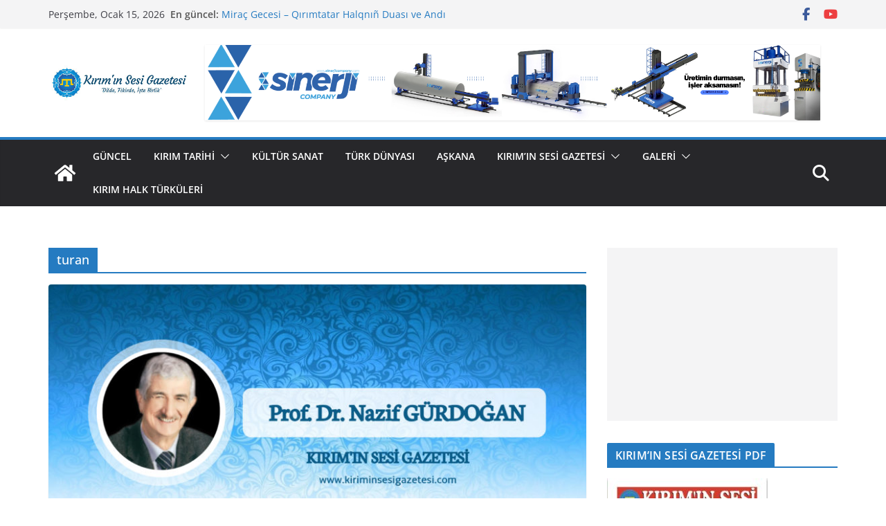

--- FILE ---
content_type: text/html; charset=UTF-8
request_url: https://kiriminsesigazetesi.com/tag/turan/
body_size: 17128
content:
		<!doctype html>
		<html lang="tr">
		
<head>

			<meta charset="UTF-8"/>
		<meta name="viewport" content="width=device-width, initial-scale=1">
		<link rel="profile" href="http://gmpg.org/xfn/11"/>
		
	<meta name='robots' content='index, follow, max-image-preview:large, max-snippet:-1, max-video-preview:-1' />
	<style>img:is([sizes="auto" i], [sizes^="auto," i]) { contain-intrinsic-size: 3000px 1500px }</style>
	
	<!-- This site is optimized with the Yoast SEO plugin v26.7 - https://yoast.com/wordpress/plugins/seo/ -->
	<title>turan arşivleri - Kırım&#039;ın Sesi Gazetesi</title>
	<link rel="canonical" href="https://kiriminsesigazetesi.com/tag/turan/" />
	<meta property="og:locale" content="tr_TR" />
	<meta property="og:type" content="article" />
	<meta property="og:title" content="turan arşivleri - Kırım&#039;ın Sesi Gazetesi" />
	<meta property="og:url" content="https://kiriminsesigazetesi.com/tag/turan/" />
	<meta property="og:site_name" content="Kırım&#039;ın Sesi Gazetesi" />
	<meta name="twitter:card" content="summary_large_image" />
	<meta name="twitter:site" content="@kiriminsesi" />
	<script type="application/ld+json" class="yoast-schema-graph">{"@context":"https://schema.org","@graph":[{"@type":"CollectionPage","@id":"https://kiriminsesigazetesi.com/tag/turan/","url":"https://kiriminsesigazetesi.com/tag/turan/","name":"turan arşivleri - Kırım&#039;ın Sesi Gazetesi","isPartOf":{"@id":"https://kiriminsesigazetesi.com/#website"},"primaryImageOfPage":{"@id":"https://kiriminsesigazetesi.com/tag/turan/#primaryimage"},"image":{"@id":"https://kiriminsesigazetesi.com/tag/turan/#primaryimage"},"thumbnailUrl":"https://kiriminsesigazetesi.com/wp-content/uploads/2018/09/Nazif-Gürdoğan.jpg","breadcrumb":{"@id":"https://kiriminsesigazetesi.com/tag/turan/#breadcrumb"},"inLanguage":"tr"},{"@type":"ImageObject","inLanguage":"tr","@id":"https://kiriminsesigazetesi.com/tag/turan/#primaryimage","url":"https://kiriminsesigazetesi.com/wp-content/uploads/2018/09/Nazif-Gürdoğan.jpg","contentUrl":"https://kiriminsesigazetesi.com/wp-content/uploads/2018/09/Nazif-Gürdoğan.jpg","width":2560,"height":1440,"caption":"Nazif Gürdoğan"},{"@type":"BreadcrumbList","@id":"https://kiriminsesigazetesi.com/tag/turan/#breadcrumb","itemListElement":[{"@type":"ListItem","position":1,"name":"Ana sayfa","item":"https://kiriminsesigazetesi.com/"},{"@type":"ListItem","position":2,"name":"turan"}]},{"@type":"WebSite","@id":"https://kiriminsesigazetesi.com/#website","url":"https://kiriminsesigazetesi.com/","name":"Kırım'ın Sesi Gazetesi","description":"Dilde , Fikirde , İşte Birlik !","publisher":{"@id":"https://kiriminsesigazetesi.com/#organization"},"potentialAction":[{"@type":"SearchAction","target":{"@type":"EntryPoint","urlTemplate":"https://kiriminsesigazetesi.com/?s={search_term_string}"},"query-input":{"@type":"PropertyValueSpecification","valueRequired":true,"valueName":"search_term_string"}}],"inLanguage":"tr"},{"@type":"Organization","@id":"https://kiriminsesigazetesi.com/#organization","name":"Kırım'ın Sesi Gazetesi","url":"https://kiriminsesigazetesi.com/","logo":{"@type":"ImageObject","inLanguage":"tr","@id":"https://kiriminsesigazetesi.com/#/schema/logo/image/","url":"https://secureservercdn.net/160.153.138.71/g4u.8e7.myftpupload.com/wp-content/uploads/2020/05/10155058_1570453946603333_6340883156788020395_n.jpg?time=1617773771","contentUrl":"https://secureservercdn.net/160.153.138.71/g4u.8e7.myftpupload.com/wp-content/uploads/2020/05/10155058_1570453946603333_6340883156788020395_n.jpg?time=1617773771","width":951,"height":951,"caption":"Kırım'ın Sesi Gazetesi"},"image":{"@id":"https://kiriminsesigazetesi.com/#/schema/logo/image/"},"sameAs":["https://www.facebook.com/Qiriminsesigazetesi/","https://x.com/kiriminsesi"]}]}</script>
	<!-- / Yoast SEO plugin. -->


<link rel='dns-prefetch' href='//www.googletagmanager.com' />
<link rel='dns-prefetch' href='//pagead2.googlesyndication.com' />
<link rel="alternate" type="application/rss+xml" title="Kırım&#039;ın Sesi Gazetesi &raquo; akışı" href="https://kiriminsesigazetesi.com/feed/" />
<link rel="alternate" type="application/rss+xml" title="Kırım&#039;ın Sesi Gazetesi &raquo; yorum akışı" href="https://kiriminsesigazetesi.com/comments/feed/" />
<link rel="alternate" type="application/rss+xml" title="Kırım&#039;ın Sesi Gazetesi &raquo; turan etiket akışı" href="https://kiriminsesigazetesi.com/tag/turan/feed/" />
<script type="text/javascript">
/* <![CDATA[ */
window._wpemojiSettings = {"baseUrl":"https:\/\/s.w.org\/images\/core\/emoji\/16.0.1\/72x72\/","ext":".png","svgUrl":"https:\/\/s.w.org\/images\/core\/emoji\/16.0.1\/svg\/","svgExt":".svg","source":{"concatemoji":"https:\/\/kiriminsesigazetesi.com\/wp-includes\/js\/wp-emoji-release.min.js?ver=6.8.3"}};
/*! This file is auto-generated */
!function(s,n){var o,i,e;function c(e){try{var t={supportTests:e,timestamp:(new Date).valueOf()};sessionStorage.setItem(o,JSON.stringify(t))}catch(e){}}function p(e,t,n){e.clearRect(0,0,e.canvas.width,e.canvas.height),e.fillText(t,0,0);var t=new Uint32Array(e.getImageData(0,0,e.canvas.width,e.canvas.height).data),a=(e.clearRect(0,0,e.canvas.width,e.canvas.height),e.fillText(n,0,0),new Uint32Array(e.getImageData(0,0,e.canvas.width,e.canvas.height).data));return t.every(function(e,t){return e===a[t]})}function u(e,t){e.clearRect(0,0,e.canvas.width,e.canvas.height),e.fillText(t,0,0);for(var n=e.getImageData(16,16,1,1),a=0;a<n.data.length;a++)if(0!==n.data[a])return!1;return!0}function f(e,t,n,a){switch(t){case"flag":return n(e,"\ud83c\udff3\ufe0f\u200d\u26a7\ufe0f","\ud83c\udff3\ufe0f\u200b\u26a7\ufe0f")?!1:!n(e,"\ud83c\udde8\ud83c\uddf6","\ud83c\udde8\u200b\ud83c\uddf6")&&!n(e,"\ud83c\udff4\udb40\udc67\udb40\udc62\udb40\udc65\udb40\udc6e\udb40\udc67\udb40\udc7f","\ud83c\udff4\u200b\udb40\udc67\u200b\udb40\udc62\u200b\udb40\udc65\u200b\udb40\udc6e\u200b\udb40\udc67\u200b\udb40\udc7f");case"emoji":return!a(e,"\ud83e\udedf")}return!1}function g(e,t,n,a){var r="undefined"!=typeof WorkerGlobalScope&&self instanceof WorkerGlobalScope?new OffscreenCanvas(300,150):s.createElement("canvas"),o=r.getContext("2d",{willReadFrequently:!0}),i=(o.textBaseline="top",o.font="600 32px Arial",{});return e.forEach(function(e){i[e]=t(o,e,n,a)}),i}function t(e){var t=s.createElement("script");t.src=e,t.defer=!0,s.head.appendChild(t)}"undefined"!=typeof Promise&&(o="wpEmojiSettingsSupports",i=["flag","emoji"],n.supports={everything:!0,everythingExceptFlag:!0},e=new Promise(function(e){s.addEventListener("DOMContentLoaded",e,{once:!0})}),new Promise(function(t){var n=function(){try{var e=JSON.parse(sessionStorage.getItem(o));if("object"==typeof e&&"number"==typeof e.timestamp&&(new Date).valueOf()<e.timestamp+604800&&"object"==typeof e.supportTests)return e.supportTests}catch(e){}return null}();if(!n){if("undefined"!=typeof Worker&&"undefined"!=typeof OffscreenCanvas&&"undefined"!=typeof URL&&URL.createObjectURL&&"undefined"!=typeof Blob)try{var e="postMessage("+g.toString()+"("+[JSON.stringify(i),f.toString(),p.toString(),u.toString()].join(",")+"));",a=new Blob([e],{type:"text/javascript"}),r=new Worker(URL.createObjectURL(a),{name:"wpTestEmojiSupports"});return void(r.onmessage=function(e){c(n=e.data),r.terminate(),t(n)})}catch(e){}c(n=g(i,f,p,u))}t(n)}).then(function(e){for(var t in e)n.supports[t]=e[t],n.supports.everything=n.supports.everything&&n.supports[t],"flag"!==t&&(n.supports.everythingExceptFlag=n.supports.everythingExceptFlag&&n.supports[t]);n.supports.everythingExceptFlag=n.supports.everythingExceptFlag&&!n.supports.flag,n.DOMReady=!1,n.readyCallback=function(){n.DOMReady=!0}}).then(function(){return e}).then(function(){var e;n.supports.everything||(n.readyCallback(),(e=n.source||{}).concatemoji?t(e.concatemoji):e.wpemoji&&e.twemoji&&(t(e.twemoji),t(e.wpemoji)))}))}((window,document),window._wpemojiSettings);
/* ]]> */
</script>
<!-- kiriminsesigazetesi.com is managing ads with Advanced Ads 2.0.16 – https://wpadvancedads.com/ --><script id="kirim-ready">
			window.advanced_ads_ready=function(e,a){a=a||"complete";var d=function(e){return"interactive"===a?"loading"!==e:"complete"===e};d(document.readyState)?e():document.addEventListener("readystatechange",(function(a){d(a.target.readyState)&&e()}),{once:"interactive"===a})},window.advanced_ads_ready_queue=window.advanced_ads_ready_queue||[];		</script>
		<style id='wp-emoji-styles-inline-css' type='text/css'>

	img.wp-smiley, img.emoji {
		display: inline !important;
		border: none !important;
		box-shadow: none !important;
		height: 1em !important;
		width: 1em !important;
		margin: 0 0.07em !important;
		vertical-align: -0.1em !important;
		background: none !important;
		padding: 0 !important;
	}
</style>
<link rel='stylesheet' id='wp-block-library-css' href='https://kiriminsesigazetesi.com/wp-includes/css/dist/block-library/style.min.css?ver=6.8.3' type='text/css' media='all' />
<style id='wp-block-library-theme-inline-css' type='text/css'>
.wp-block-audio :where(figcaption){color:#555;font-size:13px;text-align:center}.is-dark-theme .wp-block-audio :where(figcaption){color:#ffffffa6}.wp-block-audio{margin:0 0 1em}.wp-block-code{border:1px solid #ccc;border-radius:4px;font-family:Menlo,Consolas,monaco,monospace;padding:.8em 1em}.wp-block-embed :where(figcaption){color:#555;font-size:13px;text-align:center}.is-dark-theme .wp-block-embed :where(figcaption){color:#ffffffa6}.wp-block-embed{margin:0 0 1em}.blocks-gallery-caption{color:#555;font-size:13px;text-align:center}.is-dark-theme .blocks-gallery-caption{color:#ffffffa6}:root :where(.wp-block-image figcaption){color:#555;font-size:13px;text-align:center}.is-dark-theme :root :where(.wp-block-image figcaption){color:#ffffffa6}.wp-block-image{margin:0 0 1em}.wp-block-pullquote{border-bottom:4px solid;border-top:4px solid;color:currentColor;margin-bottom:1.75em}.wp-block-pullquote cite,.wp-block-pullquote footer,.wp-block-pullquote__citation{color:currentColor;font-size:.8125em;font-style:normal;text-transform:uppercase}.wp-block-quote{border-left:.25em solid;margin:0 0 1.75em;padding-left:1em}.wp-block-quote cite,.wp-block-quote footer{color:currentColor;font-size:.8125em;font-style:normal;position:relative}.wp-block-quote:where(.has-text-align-right){border-left:none;border-right:.25em solid;padding-left:0;padding-right:1em}.wp-block-quote:where(.has-text-align-center){border:none;padding-left:0}.wp-block-quote.is-large,.wp-block-quote.is-style-large,.wp-block-quote:where(.is-style-plain){border:none}.wp-block-search .wp-block-search__label{font-weight:700}.wp-block-search__button{border:1px solid #ccc;padding:.375em .625em}:where(.wp-block-group.has-background){padding:1.25em 2.375em}.wp-block-separator.has-css-opacity{opacity:.4}.wp-block-separator{border:none;border-bottom:2px solid;margin-left:auto;margin-right:auto}.wp-block-separator.has-alpha-channel-opacity{opacity:1}.wp-block-separator:not(.is-style-wide):not(.is-style-dots){width:100px}.wp-block-separator.has-background:not(.is-style-dots){border-bottom:none;height:1px}.wp-block-separator.has-background:not(.is-style-wide):not(.is-style-dots){height:2px}.wp-block-table{margin:0 0 1em}.wp-block-table td,.wp-block-table th{word-break:normal}.wp-block-table :where(figcaption){color:#555;font-size:13px;text-align:center}.is-dark-theme .wp-block-table :where(figcaption){color:#ffffffa6}.wp-block-video :where(figcaption){color:#555;font-size:13px;text-align:center}.is-dark-theme .wp-block-video :where(figcaption){color:#ffffffa6}.wp-block-video{margin:0 0 1em}:root :where(.wp-block-template-part.has-background){margin-bottom:0;margin-top:0;padding:1.25em 2.375em}
</style>
<style id='pdfemb-pdf-embedder-viewer-style-inline-css' type='text/css'>
.wp-block-pdfemb-pdf-embedder-viewer{max-width:none}

</style>
<link rel='stylesheet' id='font-awesome-css' href='https://kiriminsesigazetesi.com/wp-content/plugins/contact-widgets/assets/css/font-awesome.min.css?ver=4.7.0' type='text/css' media='all' />
<style id='global-styles-inline-css' type='text/css'>
:root{--wp--preset--aspect-ratio--square: 1;--wp--preset--aspect-ratio--4-3: 4/3;--wp--preset--aspect-ratio--3-4: 3/4;--wp--preset--aspect-ratio--3-2: 3/2;--wp--preset--aspect-ratio--2-3: 2/3;--wp--preset--aspect-ratio--16-9: 16/9;--wp--preset--aspect-ratio--9-16: 9/16;--wp--preset--color--black: #000000;--wp--preset--color--cyan-bluish-gray: #abb8c3;--wp--preset--color--white: #ffffff;--wp--preset--color--pale-pink: #f78da7;--wp--preset--color--vivid-red: #cf2e2e;--wp--preset--color--luminous-vivid-orange: #ff6900;--wp--preset--color--luminous-vivid-amber: #fcb900;--wp--preset--color--light-green-cyan: #7bdcb5;--wp--preset--color--vivid-green-cyan: #00d084;--wp--preset--color--pale-cyan-blue: #8ed1fc;--wp--preset--color--vivid-cyan-blue: #0693e3;--wp--preset--color--vivid-purple: #9b51e0;--wp--preset--color--cm-color-1: #257BC1;--wp--preset--color--cm-color-2: #2270B0;--wp--preset--color--cm-color-3: #FFFFFF;--wp--preset--color--cm-color-4: #F9FEFD;--wp--preset--color--cm-color-5: #27272A;--wp--preset--color--cm-color-6: #16181A;--wp--preset--color--cm-color-7: #8F8F8F;--wp--preset--color--cm-color-8: #FFFFFF;--wp--preset--color--cm-color-9: #C7C7C7;--wp--preset--gradient--vivid-cyan-blue-to-vivid-purple: linear-gradient(135deg,rgba(6,147,227,1) 0%,rgb(155,81,224) 100%);--wp--preset--gradient--light-green-cyan-to-vivid-green-cyan: linear-gradient(135deg,rgb(122,220,180) 0%,rgb(0,208,130) 100%);--wp--preset--gradient--luminous-vivid-amber-to-luminous-vivid-orange: linear-gradient(135deg,rgba(252,185,0,1) 0%,rgba(255,105,0,1) 100%);--wp--preset--gradient--luminous-vivid-orange-to-vivid-red: linear-gradient(135deg,rgba(255,105,0,1) 0%,rgb(207,46,46) 100%);--wp--preset--gradient--very-light-gray-to-cyan-bluish-gray: linear-gradient(135deg,rgb(238,238,238) 0%,rgb(169,184,195) 100%);--wp--preset--gradient--cool-to-warm-spectrum: linear-gradient(135deg,rgb(74,234,220) 0%,rgb(151,120,209) 20%,rgb(207,42,186) 40%,rgb(238,44,130) 60%,rgb(251,105,98) 80%,rgb(254,248,76) 100%);--wp--preset--gradient--blush-light-purple: linear-gradient(135deg,rgb(255,206,236) 0%,rgb(152,150,240) 100%);--wp--preset--gradient--blush-bordeaux: linear-gradient(135deg,rgb(254,205,165) 0%,rgb(254,45,45) 50%,rgb(107,0,62) 100%);--wp--preset--gradient--luminous-dusk: linear-gradient(135deg,rgb(255,203,112) 0%,rgb(199,81,192) 50%,rgb(65,88,208) 100%);--wp--preset--gradient--pale-ocean: linear-gradient(135deg,rgb(255,245,203) 0%,rgb(182,227,212) 50%,rgb(51,167,181) 100%);--wp--preset--gradient--electric-grass: linear-gradient(135deg,rgb(202,248,128) 0%,rgb(113,206,126) 100%);--wp--preset--gradient--midnight: linear-gradient(135deg,rgb(2,3,129) 0%,rgb(40,116,252) 100%);--wp--preset--font-size--small: 13px;--wp--preset--font-size--medium: 16px;--wp--preset--font-size--large: 20px;--wp--preset--font-size--x-large: 24px;--wp--preset--font-size--xx-large: 30px;--wp--preset--font-size--huge: 36px;--wp--preset--font-family--dm-sans: DM Sans, sans-serif;--wp--preset--font-family--public-sans: Public Sans, sans-serif;--wp--preset--font-family--roboto: Roboto, sans-serif;--wp--preset--font-family--segoe-ui: Segoe UI, Arial, sans-serif;--wp--preset--font-family--ibm-plex-serif: IBM Plex Serif, sans-serif;--wp--preset--font-family--inter: Inter, sans-serif;--wp--preset--spacing--20: 0.44rem;--wp--preset--spacing--30: 0.67rem;--wp--preset--spacing--40: 1rem;--wp--preset--spacing--50: 1.5rem;--wp--preset--spacing--60: 2.25rem;--wp--preset--spacing--70: 3.38rem;--wp--preset--spacing--80: 5.06rem;--wp--preset--shadow--natural: 6px 6px 9px rgba(0, 0, 0, 0.2);--wp--preset--shadow--deep: 12px 12px 50px rgba(0, 0, 0, 0.4);--wp--preset--shadow--sharp: 6px 6px 0px rgba(0, 0, 0, 0.2);--wp--preset--shadow--outlined: 6px 6px 0px -3px rgba(255, 255, 255, 1), 6px 6px rgba(0, 0, 0, 1);--wp--preset--shadow--crisp: 6px 6px 0px rgba(0, 0, 0, 1);}:root { --wp--style--global--content-size: 760px;--wp--style--global--wide-size: 1160px; }:where(body) { margin: 0; }.wp-site-blocks > .alignleft { float: left; margin-right: 2em; }.wp-site-blocks > .alignright { float: right; margin-left: 2em; }.wp-site-blocks > .aligncenter { justify-content: center; margin-left: auto; margin-right: auto; }:where(.wp-site-blocks) > * { margin-block-start: 24px; margin-block-end: 0; }:where(.wp-site-blocks) > :first-child { margin-block-start: 0; }:where(.wp-site-blocks) > :last-child { margin-block-end: 0; }:root { --wp--style--block-gap: 24px; }:root :where(.is-layout-flow) > :first-child{margin-block-start: 0;}:root :where(.is-layout-flow) > :last-child{margin-block-end: 0;}:root :where(.is-layout-flow) > *{margin-block-start: 24px;margin-block-end: 0;}:root :where(.is-layout-constrained) > :first-child{margin-block-start: 0;}:root :where(.is-layout-constrained) > :last-child{margin-block-end: 0;}:root :where(.is-layout-constrained) > *{margin-block-start: 24px;margin-block-end: 0;}:root :where(.is-layout-flex){gap: 24px;}:root :where(.is-layout-grid){gap: 24px;}.is-layout-flow > .alignleft{float: left;margin-inline-start: 0;margin-inline-end: 2em;}.is-layout-flow > .alignright{float: right;margin-inline-start: 2em;margin-inline-end: 0;}.is-layout-flow > .aligncenter{margin-left: auto !important;margin-right: auto !important;}.is-layout-constrained > .alignleft{float: left;margin-inline-start: 0;margin-inline-end: 2em;}.is-layout-constrained > .alignright{float: right;margin-inline-start: 2em;margin-inline-end: 0;}.is-layout-constrained > .aligncenter{margin-left: auto !important;margin-right: auto !important;}.is-layout-constrained > :where(:not(.alignleft):not(.alignright):not(.alignfull)){max-width: var(--wp--style--global--content-size);margin-left: auto !important;margin-right: auto !important;}.is-layout-constrained > .alignwide{max-width: var(--wp--style--global--wide-size);}body .is-layout-flex{display: flex;}.is-layout-flex{flex-wrap: wrap;align-items: center;}.is-layout-flex > :is(*, div){margin: 0;}body .is-layout-grid{display: grid;}.is-layout-grid > :is(*, div){margin: 0;}body{padding-top: 0px;padding-right: 0px;padding-bottom: 0px;padding-left: 0px;}a:where(:not(.wp-element-button)){text-decoration: underline;}:root :where(.wp-element-button, .wp-block-button__link){background-color: #32373c;border-width: 0;color: #fff;font-family: inherit;font-size: inherit;line-height: inherit;padding: calc(0.667em + 2px) calc(1.333em + 2px);text-decoration: none;}.has-black-color{color: var(--wp--preset--color--black) !important;}.has-cyan-bluish-gray-color{color: var(--wp--preset--color--cyan-bluish-gray) !important;}.has-white-color{color: var(--wp--preset--color--white) !important;}.has-pale-pink-color{color: var(--wp--preset--color--pale-pink) !important;}.has-vivid-red-color{color: var(--wp--preset--color--vivid-red) !important;}.has-luminous-vivid-orange-color{color: var(--wp--preset--color--luminous-vivid-orange) !important;}.has-luminous-vivid-amber-color{color: var(--wp--preset--color--luminous-vivid-amber) !important;}.has-light-green-cyan-color{color: var(--wp--preset--color--light-green-cyan) !important;}.has-vivid-green-cyan-color{color: var(--wp--preset--color--vivid-green-cyan) !important;}.has-pale-cyan-blue-color{color: var(--wp--preset--color--pale-cyan-blue) !important;}.has-vivid-cyan-blue-color{color: var(--wp--preset--color--vivid-cyan-blue) !important;}.has-vivid-purple-color{color: var(--wp--preset--color--vivid-purple) !important;}.has-cm-color-1-color{color: var(--wp--preset--color--cm-color-1) !important;}.has-cm-color-2-color{color: var(--wp--preset--color--cm-color-2) !important;}.has-cm-color-3-color{color: var(--wp--preset--color--cm-color-3) !important;}.has-cm-color-4-color{color: var(--wp--preset--color--cm-color-4) !important;}.has-cm-color-5-color{color: var(--wp--preset--color--cm-color-5) !important;}.has-cm-color-6-color{color: var(--wp--preset--color--cm-color-6) !important;}.has-cm-color-7-color{color: var(--wp--preset--color--cm-color-7) !important;}.has-cm-color-8-color{color: var(--wp--preset--color--cm-color-8) !important;}.has-cm-color-9-color{color: var(--wp--preset--color--cm-color-9) !important;}.has-black-background-color{background-color: var(--wp--preset--color--black) !important;}.has-cyan-bluish-gray-background-color{background-color: var(--wp--preset--color--cyan-bluish-gray) !important;}.has-white-background-color{background-color: var(--wp--preset--color--white) !important;}.has-pale-pink-background-color{background-color: var(--wp--preset--color--pale-pink) !important;}.has-vivid-red-background-color{background-color: var(--wp--preset--color--vivid-red) !important;}.has-luminous-vivid-orange-background-color{background-color: var(--wp--preset--color--luminous-vivid-orange) !important;}.has-luminous-vivid-amber-background-color{background-color: var(--wp--preset--color--luminous-vivid-amber) !important;}.has-light-green-cyan-background-color{background-color: var(--wp--preset--color--light-green-cyan) !important;}.has-vivid-green-cyan-background-color{background-color: var(--wp--preset--color--vivid-green-cyan) !important;}.has-pale-cyan-blue-background-color{background-color: var(--wp--preset--color--pale-cyan-blue) !important;}.has-vivid-cyan-blue-background-color{background-color: var(--wp--preset--color--vivid-cyan-blue) !important;}.has-vivid-purple-background-color{background-color: var(--wp--preset--color--vivid-purple) !important;}.has-cm-color-1-background-color{background-color: var(--wp--preset--color--cm-color-1) !important;}.has-cm-color-2-background-color{background-color: var(--wp--preset--color--cm-color-2) !important;}.has-cm-color-3-background-color{background-color: var(--wp--preset--color--cm-color-3) !important;}.has-cm-color-4-background-color{background-color: var(--wp--preset--color--cm-color-4) !important;}.has-cm-color-5-background-color{background-color: var(--wp--preset--color--cm-color-5) !important;}.has-cm-color-6-background-color{background-color: var(--wp--preset--color--cm-color-6) !important;}.has-cm-color-7-background-color{background-color: var(--wp--preset--color--cm-color-7) !important;}.has-cm-color-8-background-color{background-color: var(--wp--preset--color--cm-color-8) !important;}.has-cm-color-9-background-color{background-color: var(--wp--preset--color--cm-color-9) !important;}.has-black-border-color{border-color: var(--wp--preset--color--black) !important;}.has-cyan-bluish-gray-border-color{border-color: var(--wp--preset--color--cyan-bluish-gray) !important;}.has-white-border-color{border-color: var(--wp--preset--color--white) !important;}.has-pale-pink-border-color{border-color: var(--wp--preset--color--pale-pink) !important;}.has-vivid-red-border-color{border-color: var(--wp--preset--color--vivid-red) !important;}.has-luminous-vivid-orange-border-color{border-color: var(--wp--preset--color--luminous-vivid-orange) !important;}.has-luminous-vivid-amber-border-color{border-color: var(--wp--preset--color--luminous-vivid-amber) !important;}.has-light-green-cyan-border-color{border-color: var(--wp--preset--color--light-green-cyan) !important;}.has-vivid-green-cyan-border-color{border-color: var(--wp--preset--color--vivid-green-cyan) !important;}.has-pale-cyan-blue-border-color{border-color: var(--wp--preset--color--pale-cyan-blue) !important;}.has-vivid-cyan-blue-border-color{border-color: var(--wp--preset--color--vivid-cyan-blue) !important;}.has-vivid-purple-border-color{border-color: var(--wp--preset--color--vivid-purple) !important;}.has-cm-color-1-border-color{border-color: var(--wp--preset--color--cm-color-1) !important;}.has-cm-color-2-border-color{border-color: var(--wp--preset--color--cm-color-2) !important;}.has-cm-color-3-border-color{border-color: var(--wp--preset--color--cm-color-3) !important;}.has-cm-color-4-border-color{border-color: var(--wp--preset--color--cm-color-4) !important;}.has-cm-color-5-border-color{border-color: var(--wp--preset--color--cm-color-5) !important;}.has-cm-color-6-border-color{border-color: var(--wp--preset--color--cm-color-6) !important;}.has-cm-color-7-border-color{border-color: var(--wp--preset--color--cm-color-7) !important;}.has-cm-color-8-border-color{border-color: var(--wp--preset--color--cm-color-8) !important;}.has-cm-color-9-border-color{border-color: var(--wp--preset--color--cm-color-9) !important;}.has-vivid-cyan-blue-to-vivid-purple-gradient-background{background: var(--wp--preset--gradient--vivid-cyan-blue-to-vivid-purple) !important;}.has-light-green-cyan-to-vivid-green-cyan-gradient-background{background: var(--wp--preset--gradient--light-green-cyan-to-vivid-green-cyan) !important;}.has-luminous-vivid-amber-to-luminous-vivid-orange-gradient-background{background: var(--wp--preset--gradient--luminous-vivid-amber-to-luminous-vivid-orange) !important;}.has-luminous-vivid-orange-to-vivid-red-gradient-background{background: var(--wp--preset--gradient--luminous-vivid-orange-to-vivid-red) !important;}.has-very-light-gray-to-cyan-bluish-gray-gradient-background{background: var(--wp--preset--gradient--very-light-gray-to-cyan-bluish-gray) !important;}.has-cool-to-warm-spectrum-gradient-background{background: var(--wp--preset--gradient--cool-to-warm-spectrum) !important;}.has-blush-light-purple-gradient-background{background: var(--wp--preset--gradient--blush-light-purple) !important;}.has-blush-bordeaux-gradient-background{background: var(--wp--preset--gradient--blush-bordeaux) !important;}.has-luminous-dusk-gradient-background{background: var(--wp--preset--gradient--luminous-dusk) !important;}.has-pale-ocean-gradient-background{background: var(--wp--preset--gradient--pale-ocean) !important;}.has-electric-grass-gradient-background{background: var(--wp--preset--gradient--electric-grass) !important;}.has-midnight-gradient-background{background: var(--wp--preset--gradient--midnight) !important;}.has-small-font-size{font-size: var(--wp--preset--font-size--small) !important;}.has-medium-font-size{font-size: var(--wp--preset--font-size--medium) !important;}.has-large-font-size{font-size: var(--wp--preset--font-size--large) !important;}.has-x-large-font-size{font-size: var(--wp--preset--font-size--x-large) !important;}.has-xx-large-font-size{font-size: var(--wp--preset--font-size--xx-large) !important;}.has-huge-font-size{font-size: var(--wp--preset--font-size--huge) !important;}.has-dm-sans-font-family{font-family: var(--wp--preset--font-family--dm-sans) !important;}.has-public-sans-font-family{font-family: var(--wp--preset--font-family--public-sans) !important;}.has-roboto-font-family{font-family: var(--wp--preset--font-family--roboto) !important;}.has-segoe-ui-font-family{font-family: var(--wp--preset--font-family--segoe-ui) !important;}.has-ibm-plex-serif-font-family{font-family: var(--wp--preset--font-family--ibm-plex-serif) !important;}.has-inter-font-family{font-family: var(--wp--preset--font-family--inter) !important;}
:root :where(.wp-block-pullquote){font-size: 1.5em;line-height: 1.6;}
</style>
<link rel='stylesheet' id='fontawesome-css' href='https://kiriminsesigazetesi.com/wp-content/plugins/easy-social-sharing/assets/css/font-awesome.min.css?ver=1.3.6' type='text/css' media='all' />
<link rel='stylesheet' id='easy-social-sharing-general-css' href='https://kiriminsesigazetesi.com/wp-content/plugins/easy-social-sharing/assets/css/easy-social-sharing.css?ver=1.3.6' type='text/css' media='all' />
<link rel='stylesheet' id='wp-components-css' href='https://kiriminsesigazetesi.com/wp-includes/css/dist/components/style.min.css?ver=6.8.3' type='text/css' media='all' />
<link rel='stylesheet' id='godaddy-styles-css' href='https://kiriminsesigazetesi.com/wp-content/mu-plugins/vendor/wpex/godaddy-launch/includes/Dependencies/GoDaddy/Styles/build/latest.css?ver=2.0.2' type='text/css' media='all' />
<link rel='stylesheet' id='colormag_style-css' href='https://kiriminsesigazetesi.com/wp-content/themes/colormag/style.css?ver=1768489701' type='text/css' media='all' />
<style id='colormag_style-inline-css' type='text/css'>
body{color:#444444;}.cm-posts .post{box-shadow:0px 0px 2px 0px #E4E4E7;}@media screen and (min-width: 992px) {.cm-primary{width:70%;}}.colormag-button,
			input[type="reset"],
			input[type="button"],
			input[type="submit"],
			button,
			.cm-entry-button span,
			.wp-block-button .wp-block-button__link{color:#ffffff;}.cm-content{background-color:#ffffff;background-size:contain;}.cm-header .cm-menu-toggle svg,
			.cm-header .cm-menu-toggle svg{fill:#fff;}.cm-footer-bar-area .cm-footer-bar__2 a{color:#207daf;}body{color:#444444;}.cm-posts .post{box-shadow:0px 0px 2px 0px #E4E4E7;}@media screen and (min-width: 992px) {.cm-primary{width:70%;}}.colormag-button,
			input[type="reset"],
			input[type="button"],
			input[type="submit"],
			button,
			.cm-entry-button span,
			.wp-block-button .wp-block-button__link{color:#ffffff;}.cm-content{background-color:#ffffff;background-size:contain;}.cm-header .cm-menu-toggle svg,
			.cm-header .cm-menu-toggle svg{fill:#fff;}.cm-footer-bar-area .cm-footer-bar__2 a{color:#207daf;}.cm-header-builder .cm-header-buttons .cm-header-button .cm-button{background-color:#207daf;}.cm-header-builder .cm-header-top-row{background-color:#f4f4f5;}.cm-header-builder .cm-primary-nav .sub-menu, .cm-header-builder .cm-primary-nav .children{background-color:#232323;background-size:contain;}.cm-header-builder nav.cm-secondary-nav ul.sub-menu, .cm-header-builder .cm-secondary-nav .children{background-color:#232323;background-size:contain;}.cm-footer-builder .cm-footer-bottom-row{border-color:#3F3F46;}:root{--top-grid-columns: 4;
			--main-grid-columns: 4;
			--bottom-grid-columns: 2;
			}.cm-footer-builder .cm-footer-bottom-row .cm-footer-col{flex-direction: column;}.cm-footer-builder .cm-footer-main-row .cm-footer-col{flex-direction: column;}.cm-footer-builder .cm-footer-top-row .cm-footer-col{flex-direction: column;} :root{--cm-color-1: #257BC1;--cm-color-2: #2270B0;--cm-color-3: #FFFFFF;--cm-color-4: #F9FEFD;--cm-color-5: #27272A;--cm-color-6: #16181A;--cm-color-7: #8F8F8F;--cm-color-8: #FFFFFF;--cm-color-9: #C7C7C7;}:root {--wp--preset--color--cm-color-1:#257BC1;--wp--preset--color--cm-color-2:#2270B0;--wp--preset--color--cm-color-3:#FFFFFF;--wp--preset--color--cm-color-4:#F9FEFD;--wp--preset--color--cm-color-5:#27272A;--wp--preset--color--cm-color-6:#16181A;--wp--preset--color--cm-color-7:#8F8F8F;--wp--preset--color--cm-color-8:#FFFFFF;--wp--preset--color--cm-color-9:#C7C7C7;}:root {--e-global-color-cmcolor1: #257BC1;--e-global-color-cmcolor2: #2270B0;--e-global-color-cmcolor3: #FFFFFF;--e-global-color-cmcolor4: #F9FEFD;--e-global-color-cmcolor5: #27272A;--e-global-color-cmcolor6: #16181A;--e-global-color-cmcolor7: #8F8F8F;--e-global-color-cmcolor8: #FFFFFF;--e-global-color-cmcolor9: #C7C7C7;}
</style>
<link rel='stylesheet' id='font-awesome-all-css' href='https://kiriminsesigazetesi.com/wp-content/themes/colormag/inc/customizer/customind/assets/fontawesome/v6/css/all.min.css?ver=6.2.4' type='text/css' media='all' />
<link rel='stylesheet' id='font-awesome-4-css' href='https://kiriminsesigazetesi.com/wp-content/themes/colormag/assets/library/font-awesome/css/v4-shims.min.css?ver=4.7.0' type='text/css' media='all' />
<link rel='stylesheet' id='colormag-font-awesome-6-css' href='https://kiriminsesigazetesi.com/wp-content/themes/colormag/inc/customizer/customind/assets/fontawesome/v6/css/all.min.css?ver=6.2.4' type='text/css' media='all' />
<link rel='stylesheet' id='wpcw-css' href='https://kiriminsesigazetesi.com/wp-content/plugins/contact-widgets/assets/css/style.min.css?ver=1.0.1' type='text/css' media='all' />
<script type="text/javascript" src="https://kiriminsesigazetesi.com/wp-includes/js/jquery/jquery.min.js?ver=3.7.1" id="jquery-core-js"></script>
<script type="text/javascript" src="https://kiriminsesigazetesi.com/wp-includes/js/jquery/jquery-migrate.min.js?ver=3.4.1" id="jquery-migrate-js"></script>
<!--[if lte IE 8]>
<script type="text/javascript" src="https://kiriminsesigazetesi.com/wp-content/themes/colormag/assets/js/html5shiv.min.js?ver=4.1.2" id="html5-js"></script>
<![endif]-->
<link rel="https://api.w.org/" href="https://kiriminsesigazetesi.com/wp-json/" /><link rel="alternate" title="JSON" type="application/json" href="https://kiriminsesigazetesi.com/wp-json/wp/v2/tags/296" /><link rel="EditURI" type="application/rsd+xml" title="RSD" href="https://kiriminsesigazetesi.com/xmlrpc.php?rsd" />
<meta name="generator" content="WordPress 6.8.3" />
<meta name="generator" content="Site Kit by Google 1.170.0" />
<!-- Site Kit tarafından eklenen Google AdSense meta etiketleri -->
<meta name="google-adsense-platform-account" content="ca-host-pub-2644536267352236">
<meta name="google-adsense-platform-domain" content="sitekit.withgoogle.com">
<!-- Site Kit tarafından eklenen Google AdSense meta etiketlerine son verin -->

<!-- Google AdSense snippet added by Site Kit -->
<script type="text/javascript" async="async" src="https://pagead2.googlesyndication.com/pagead/js/adsbygoogle.js?client=ca-pub-3427397667730630&amp;host=ca-host-pub-2644536267352236" crossorigin="anonymous"></script>

<!-- End Google AdSense snippet added by Site Kit -->
<script  async src="https://pagead2.googlesyndication.com/pagead/js/adsbygoogle.js?client=ca-pub-3427397667730630" crossorigin="anonymous"></script><style class='wp-fonts-local' type='text/css'>
@font-face{font-family:"DM Sans";font-style:normal;font-weight:100 900;font-display:fallback;src:url('https://fonts.gstatic.com/s/dmsans/v15/rP2Hp2ywxg089UriCZOIHTWEBlw.woff2') format('woff2');}
@font-face{font-family:"Public Sans";font-style:normal;font-weight:100 900;font-display:fallback;src:url('https://fonts.gstatic.com/s/publicsans/v15/ijwOs5juQtsyLLR5jN4cxBEoRDf44uE.woff2') format('woff2');}
@font-face{font-family:Roboto;font-style:normal;font-weight:100 900;font-display:fallback;src:url('https://fonts.gstatic.com/s/roboto/v30/KFOjCnqEu92Fr1Mu51TjASc6CsE.woff2') format('woff2');}
@font-face{font-family:"IBM Plex Serif";font-style:normal;font-weight:400;font-display:fallback;src:url('https://kiriminsesigazetesi.com/wp-content/themes/colormag/assets/fonts/IBMPlexSerif-Regular.woff2') format('woff2');}
@font-face{font-family:"IBM Plex Serif";font-style:normal;font-weight:700;font-display:fallback;src:url('https://kiriminsesigazetesi.com/wp-content/themes/colormag/assets/fonts/IBMPlexSerif-Bold.woff2') format('woff2');}
@font-face{font-family:"IBM Plex Serif";font-style:normal;font-weight:600;font-display:fallback;src:url('https://kiriminsesigazetesi.com/wp-content/themes/colormag/assets/fonts/IBMPlexSerif-SemiBold.woff2') format('woff2');}
@font-face{font-family:Inter;font-style:normal;font-weight:400;font-display:fallback;src:url('https://kiriminsesigazetesi.com/wp-content/themes/colormag/assets/fonts/Inter-Regular.woff2') format('woff2');}
</style>
<link rel="icon" href="https://kiriminsesigazetesi.com/wp-content/uploads/2018/10/cropped-LOGOKIRIM-e1587306892847-32x32.jpg" sizes="32x32" />
<link rel="icon" href="https://kiriminsesigazetesi.com/wp-content/uploads/2018/10/cropped-LOGOKIRIM-e1587306892847-192x192.jpg" sizes="192x192" />
<link rel="apple-touch-icon" href="https://kiriminsesigazetesi.com/wp-content/uploads/2018/10/cropped-LOGOKIRIM-e1587306892847-180x180.jpg" />
<meta name="msapplication-TileImage" content="https://kiriminsesigazetesi.com/wp-content/uploads/2018/10/cropped-LOGOKIRIM-e1587306892847-270x270.jpg" />

</head>

<body class="archive tag tag-turan tag-296 wp-custom-logo wp-embed-responsive wp-theme-colormag cm-header-layout-1 adv-style-1 cm-normal-container cm-right-sidebar right-sidebar wide cm-started-content aa-prefix-kirim-">




		<div id="page" class="hfeed site">
				<a class="skip-link screen-reader-text" href="#main">Skip to content</a>
		

			<header id="cm-masthead" class="cm-header cm-layout-1 cm-layout-1-style-1 cm-full-width">
		
		
				<div class="cm-top-bar">
					<div class="cm-container">
						<div class="cm-row">
							<div class="cm-top-bar__1">
				
		<div class="date-in-header">
			Perşembe, Ocak 15, 2026		</div>

		
		<div class="breaking-news">
			<strong class="breaking-news-latest">En güncel:</strong>

			<ul class="newsticker">
									<li>
						<a href="https://kiriminsesigazetesi.com/mirac-gecesi-qirimtatar-halqnin-duasi-ve-andi/" title="Miraç Gecesi – Qırımtatar Halqnıñ Duası ve Andı">
							Miraç Gecesi – Qırımtatar Halqnıñ Duası ve Andı						</a>
					</li>
									<li>
						<a href="https://kiriminsesigazetesi.com/turkistanin-kanayan-yarasi-goktepe-katliami/" title="Türkistan’ın kanayan yarası: Göktepe Katliamı">
							Türkistan’ın kanayan yarası: Göktepe Katliamı						</a>
					</li>
									<li>
						<a href="https://kiriminsesigazetesi.com/kamal%c9%99-abiyeva-b%c9%99dii-yaradiciliginin-problematikasinda-c%c9%99miyy%c9%99ti-dusundur%c9%99n-aktual-probleml%c9%99r%c9%99-poetik-dill%c9%99-munasib%c9%99t-bildirir/" title="Kamalə Abiyeva bədii yaradıcılığının problematikasında cəmiyyəti düşündürən aktual problemlərə poetik dillə münasibət bildirir">
							Kamalə Abiyeva bədii yaradıcılığının problematikasında cəmiyyəti düşündürən aktual problemlərə poetik dillə münasibət bildirir						</a>
					</li>
									<li>
						<a href="https://kiriminsesigazetesi.com/omrunu-kirim-istiklal-davasina-ve-turk-dunyasina-hizmete-adamis-vatansever-insan-mustecib-ulkusal-10-ocak-1996-gunu-vefat-etti/" title="Ömrünü Kırım İstiklal Davasına ve Türk Dünyasına hizmete adamış vatansever insan MÜSTECİB ÜLKÜSAL 10 ocak 1996 günü vefat etti.">
							Ömrünü Kırım İstiklal Davasına ve Türk Dünyasına hizmete adamış vatansever insan MÜSTECİB ÜLKÜSAL 10 ocak 1996 günü vefat etti.						</a>
					</li>
									<li>
						<a href="https://kiriminsesigazetesi.com/qirimnin-sesi-gazetesi/" title="Qırımnıñ Sesi Gazetesi">
							Qırımnıñ Sesi Gazetesi						</a>
					</li>
							</ul>
		</div>

									</div>

							<div class="cm-top-bar__2">
				
		<div class="social-links">
			<ul>
				<li><a href="https://www.facebook.com/Qiriminsesigazetesi" target="_blank"><i class="fa fa-facebook"></i></a></li><li><a href="http://kırımınsesi%20gazetesi" target="_blank"><i class="fa fa-youtube"></i></a></li>			</ul>
		</div><!-- .social-links -->
									</div>
						</div>
					</div>
				</div>

				
				<div class="cm-main-header">
		
		
	<div id="cm-header-1" class="cm-header-1">
		<div class="cm-container">
			<div class="cm-row">

				<div class="cm-header-col-1">
										<div id="cm-site-branding" class="cm-site-branding">
		<a href="https://kiriminsesigazetesi.com/" class="custom-logo-link" rel="home"><img width="350" height="90" src="https://kiriminsesigazetesi.com/wp-content/uploads/2018/10/LOGOKIRIM-e1587306892847.jpg" class="custom-logo" alt="Kırım&#039;ın Sesi Gazetesi" decoding="async" /></a>					</div><!-- #cm-site-branding -->
	
				</div><!-- .cm-header-col-1 -->

				<div class="cm-header-col-2">
										<div id="header-right-sidebar" class="clearfix">
						<aside id="colormag_728x90_advertisement_widget-27" class="widget cm-728x90-advertisemen-widget clearfix widget-colormag_header_sidebar">
		<div class="advertisement_728x90">
			<div class="cm-advertisement-content"><a href="https://www.instagram.com/sinerjicompany/" class="single_ad_728x90" target="_blank" rel="nofollow"><img src="https://kiriminsesigazetesi.com/wp-content/uploads/2025/04/Uretiminiz-Icin-En-Iyi-Endustriyel-Makine-ve-Ekipman-Tedarikcisi.png" width="728" height="90" alt=""></a></div>		</div>

		</aside>					</div>
									</div><!-- .cm-header-col-2 -->

		</div>
	</div>
</div>
		
<div id="cm-header-2" class="cm-header-2">
	<nav id="cm-primary-nav" class="cm-primary-nav">
		<div class="cm-container">
			<div class="cm-row">
				
				<div class="cm-home-icon">
					<a href="https://kiriminsesigazetesi.com/"
						title="Kırım&#039;ın Sesi Gazetesi"
					>
						<svg class="cm-icon cm-icon--home" xmlns="http://www.w3.org/2000/svg" viewBox="0 0 28 22"><path d="M13.6465 6.01133L5.11148 13.0409V20.6278C5.11148 20.8242 5.18952 21.0126 5.32842 21.1515C5.46733 21.2904 5.65572 21.3685 5.85217 21.3685L11.0397 21.3551C11.2355 21.3541 11.423 21.2756 11.5611 21.1368C11.6992 20.998 11.7767 20.8102 11.7767 20.6144V16.1837C11.7767 15.9873 11.8547 15.7989 11.9937 15.66C12.1326 15.521 12.321 15.443 12.5174 15.443H15.4801C15.6766 15.443 15.865 15.521 16.0039 15.66C16.1428 15.7989 16.2208 15.9873 16.2208 16.1837V20.6111C16.2205 20.7086 16.2394 20.8052 16.2765 20.8953C16.3136 20.9854 16.3681 21.0673 16.4369 21.1364C16.5057 21.2054 16.5875 21.2602 16.6775 21.2975C16.7675 21.3349 16.864 21.3541 16.9615 21.3541L22.1472 21.3685C22.3436 21.3685 22.532 21.2904 22.6709 21.1515C22.8099 21.0126 22.8879 20.8242 22.8879 20.6278V13.0358L14.3548 6.01133C14.2544 5.93047 14.1295 5.88637 14.0006 5.88637C13.8718 5.88637 13.7468 5.93047 13.6465 6.01133ZM27.1283 10.7892L23.2582 7.59917V1.18717C23.2582 1.03983 23.1997 0.898538 23.0955 0.794359C22.9913 0.69018 22.8501 0.631653 22.7027 0.631653H20.1103C19.963 0.631653 19.8217 0.69018 19.7175 0.794359C19.6133 0.898538 19.5548 1.03983 19.5548 1.18717V4.54848L15.4102 1.13856C15.0125 0.811259 14.5134 0.632307 13.9983 0.632307C13.4832 0.632307 12.9841 0.811259 12.5864 1.13856L0.868291 10.7892C0.81204 10.8357 0.765501 10.8928 0.731333 10.9573C0.697165 11.0218 0.676038 11.0924 0.66916 11.165C0.662282 11.2377 0.669786 11.311 0.691245 11.3807C0.712704 11.4505 0.747696 11.5153 0.794223 11.5715L1.97469 13.0066C2.02109 13.063 2.07816 13.1098 2.14264 13.1441C2.20711 13.1784 2.27773 13.1997 2.35044 13.2067C2.42315 13.2137 2.49653 13.2063 2.56638 13.1849C2.63623 13.1636 2.70118 13.1286 2.7575 13.0821L13.6465 4.11333C13.7468 4.03247 13.8718 3.98837 14.0006 3.98837C14.1295 3.98837 14.2544 4.03247 14.3548 4.11333L25.2442 13.0821C25.3004 13.1286 25.3653 13.1636 25.435 13.1851C25.5048 13.2065 25.5781 13.214 25.6507 13.2071C25.7234 13.2003 25.794 13.1791 25.8584 13.145C25.9229 13.1108 25.98 13.0643 26.0265 13.008L27.207 11.5729C27.2535 11.5164 27.2883 11.4512 27.3095 11.3812C27.3307 11.3111 27.3379 11.2375 27.3306 11.1647C27.3233 11.0919 27.3016 11.0212 27.2669 10.9568C27.2322 10.8923 27.1851 10.8354 27.1283 10.7892Z" /></svg>					</a>
				</div>
				
											<div class="cm-header-actions">
													<div class="cm-top-search">
						<i class="fa fa-search search-top"></i>
						<div class="search-form-top">
									
<form action="https://kiriminsesigazetesi.com/" class="search-form searchform clearfix" method="get" role="search">

	<div class="search-wrap">
		<input type="search"
				class="s field"
				name="s"
				value=""
				placeholder="Ara"
		/>

		<button class="search-icon" type="submit"></button>
	</div>

</form><!-- .searchform -->
						</div>
					</div>
									</div>
				
					<p class="cm-menu-toggle" aria-expanded="false">
						<svg class="cm-icon cm-icon--bars" xmlns="http://www.w3.org/2000/svg" viewBox="0 0 24 24"><path d="M21 19H3a1 1 0 0 1 0-2h18a1 1 0 0 1 0 2Zm0-6H3a1 1 0 0 1 0-2h18a1 1 0 0 1 0 2Zm0-6H3a1 1 0 0 1 0-2h18a1 1 0 0 1 0 2Z"></path></svg>						<svg class="cm-icon cm-icon--x-mark" xmlns="http://www.w3.org/2000/svg" viewBox="0 0 24 24"><path d="m13.4 12 8.3-8.3c.4-.4.4-1 0-1.4s-1-.4-1.4 0L12 10.6 3.7 2.3c-.4-.4-1-.4-1.4 0s-.4 1 0 1.4l8.3 8.3-8.3 8.3c-.4.4-.4 1 0 1.4.2.2.4.3.7.3s.5-.1.7-.3l8.3-8.3 8.3 8.3c.2.2.5.3.7.3s.5-.1.7-.3c.4-.4.4-1 0-1.4L13.4 12z"></path></svg>					</p>
					<div class="cm-menu-primary-container"><ul id="menu-ana-menu" class="menu"><li id="menu-item-346" class="menu-item menu-item-type-taxonomy menu-item-object-category menu-item-346"><a href="https://kiriminsesigazetesi.com/category/guncel/">Güncel</a></li>
<li id="menu-item-347" class="menu-item menu-item-type-taxonomy menu-item-object-category menu-item-has-children menu-item-347"><a href="https://kiriminsesigazetesi.com/category/kirim-tarihi/">Kırım Tarihi</a><span role="button" tabindex="0" class="cm-submenu-toggle" onkeypress=""><svg class="cm-icon" xmlns="http://www.w3.org/2000/svg" xml:space="preserve" viewBox="0 0 24 24"><path d="M12 17.5c-.3 0-.5-.1-.7-.3l-9-9c-.4-.4-.4-1 0-1.4s1-.4 1.4 0l8.3 8.3 8.3-8.3c.4-.4 1-.4 1.4 0s.4 1 0 1.4l-9 9c-.2.2-.4.3-.7.3z"/></svg></span>
<ul class="sub-menu">
	<li id="menu-item-4490" class="menu-item menu-item-type-taxonomy menu-item-object-category menu-item-4490"><a href="https://kiriminsesigazetesi.com/category/yukari-karalez-ve-yukari-karalezliler/">Yukarı Karalez ve Yukarı Karalezliler</a></li>
</ul>
</li>
<li id="menu-item-349" class="menu-item menu-item-type-taxonomy menu-item-object-category menu-item-349"><a href="https://kiriminsesigazetesi.com/category/kultur-sanat/">Kültür Sanat</a></li>
<li id="menu-item-350" class="menu-item menu-item-type-taxonomy menu-item-object-category menu-item-350"><a href="https://kiriminsesigazetesi.com/category/turk-dunyasi/">Türk Dünyası</a></li>
<li id="menu-item-345" class="menu-item menu-item-type-taxonomy menu-item-object-category menu-item-345"><a href="https://kiriminsesigazetesi.com/category/askana/">Aşkana</a></li>
<li id="menu-item-351" class="menu-item menu-item-type-custom menu-item-object-custom menu-item-has-children menu-item-351"><a href="#">Kırım&#8217;ın Sesi Gazetesi</a><span role="button" tabindex="0" class="cm-submenu-toggle" onkeypress=""><svg class="cm-icon" xmlns="http://www.w3.org/2000/svg" xml:space="preserve" viewBox="0 0 24 24"><path d="M12 17.5c-.3 0-.5-.1-.7-.3l-9-9c-.4-.4-.4-1 0-1.4s1-.4 1.4 0l8.3 8.3 8.3-8.3c.4-.4 1-.4 1.4 0s.4 1 0 1.4l-9 9c-.2.2-.4.3-.7.3z"/></svg></span>
<ul class="sub-menu">
	<li id="menu-item-376" class="menu-item menu-item-type-post_type menu-item-object-page menu-item-376"><a href="https://kiriminsesigazetesi.com/1-sayi/">1.SAYI</a></li>
	<li id="menu-item-375" class="menu-item menu-item-type-post_type menu-item-object-page menu-item-375"><a href="https://kiriminsesigazetesi.com/2-sayi/">2.SAYI</a></li>
	<li id="menu-item-385" class="menu-item menu-item-type-post_type menu-item-object-page menu-item-385"><a href="https://kiriminsesigazetesi.com/3-sayi/">3.SAYI</a></li>
	<li id="menu-item-384" class="menu-item menu-item-type-post_type menu-item-object-page menu-item-384"><a href="https://kiriminsesigazetesi.com/4-sayi/">4.SAYI</a></li>
	<li id="menu-item-383" class="menu-item menu-item-type-post_type menu-item-object-page menu-item-383"><a href="https://kiriminsesigazetesi.com/5-sayi/">5.SAYI</a></li>
	<li id="menu-item-1788" class="menu-item menu-item-type-post_type menu-item-object-page menu-item-1788"><a href="https://kiriminsesigazetesi.com/6-sayi/">6.SAYI</a></li>
	<li id="menu-item-1789" class="menu-item menu-item-type-post_type menu-item-object-page menu-item-1789"><a href="https://kiriminsesigazetesi.com/7-sayi/">7.SAYI</a></li>
	<li id="menu-item-1769" class="menu-item menu-item-type-post_type menu-item-object-page menu-item-1769"><a href="https://kiriminsesigazetesi.com/kirimin-sesi-gazetesi-8-sayi/">8.SAYI</a></li>
	<li id="menu-item-1786" class="menu-item menu-item-type-post_type menu-item-object-page menu-item-1786"><a href="https://kiriminsesigazetesi.com/9-sayi/">9.SAYI</a></li>
	<li id="menu-item-1785" class="menu-item menu-item-type-post_type menu-item-object-page menu-item-1785"><a href="https://kiriminsesigazetesi.com/10-sayi/">10.SAYI</a></li>
	<li id="menu-item-1770" class="menu-item menu-item-type-post_type menu-item-object-page menu-item-1770"><a href="https://kiriminsesigazetesi.com/11-sayi/">11.SAYI</a></li>
	<li id="menu-item-1784" class="menu-item menu-item-type-post_type menu-item-object-page menu-item-1784"><a href="https://kiriminsesigazetesi.com/12-sayi/">12.SAYI</a></li>
	<li id="menu-item-745" class="menu-item menu-item-type-post_type menu-item-object-page menu-item-745"><a href="https://kiriminsesigazetesi.com/yazarlar/">YAZARLAR</a></li>
</ul>
</li>
<li id="menu-item-352" class="menu-item menu-item-type-post_type menu-item-object-page menu-item-has-children menu-item-352"><a href="https://kiriminsesigazetesi.com/galeri/">GALERİ</a><span role="button" tabindex="0" class="cm-submenu-toggle" onkeypress=""><svg class="cm-icon" xmlns="http://www.w3.org/2000/svg" xml:space="preserve" viewBox="0 0 24 24"><path d="M12 17.5c-.3 0-.5-.1-.7-.3l-9-9c-.4-.4-.4-1 0-1.4s1-.4 1.4 0l8.3 8.3 8.3-8.3c.4-.4 1-.4 1.4 0s.4 1 0 1.4l-9 9c-.2.2-.4.3-.7.3z"/></svg></span>
<ul class="sub-menu">
	<li id="menu-item-409" class="menu-item menu-item-type-taxonomy menu-item-object-category menu-item-409"><a href="https://kiriminsesigazetesi.com/category/foto-galeri/">Foto Galeri</a></li>
	<li id="menu-item-410" class="menu-item menu-item-type-taxonomy menu-item-object-category menu-item-410"><a href="https://kiriminsesigazetesi.com/category/video-galeri/">Video Galeri</a></li>
</ul>
</li>
<li id="menu-item-14795" class="menu-item menu-item-type-taxonomy menu-item-object-category menu-item-14795"><a href="https://kiriminsesigazetesi.com/category/kirim-halk-turkuleri/">Kırım Halk Türküleri</a></li>
</ul></div>
			</div>
		</div>
	</nav>
</div>
			
				</div> <!-- /.cm-main-header -->
		
				</header><!-- #cm-masthead -->
		
		

	<div id="cm-content" class="cm-content">
		
		<div class="cm-container">
		<div class="cm-row">
	
		<div id="cm-primary" class="cm-primary">

			
		<header class="cm-page-header">
			
				<h1 class="cm-page-title">
					<span>
						turan					</span>
				</h1>
						</header><!-- .cm-page-header -->

		
			<div class="cm-posts cm-layout-2 cm-layout-2-style-1 col-2" >
										
<article id="post-25482"
	class=" post-25482 post type-post status-publish format-standard has-post-thumbnail hentry category-genel category-guncel category-kultur-sanat category-turk-dunyasi tag-buyuk-turkistanin-yerinde-dogu-turkistan tag-dogu-turkistan tag-kazakistan tag-kirgizistan tag-nazif-gurdogan tag-ozbekistan tag-tacikistan-ve-kuzey-afganistan tag-turan tag-turkmenistan">
	
				<div class="cm-featured-image">
				<a href="https://kiriminsesigazetesi.com/dogu-turkistan-turan-dunyasinin-kaliforniyasidir/" title="DOĞU TÜRKİSTAN TURAN DÜNYASININ KALİFORNİYA&#8217;SIDIR">
					<img width="800" height="445" src="https://kiriminsesigazetesi.com/wp-content/uploads/2018/09/Nazif-Gürdoğan-800x445.jpg" class="attachment-colormag-featured-image size-colormag-featured-image wp-post-image" alt="Nazif Gürdoğan" decoding="async" fetchpriority="high" />
								</a>
			</div>
				
	


	<div class="cm-post-content">
		<div class="cm-entry-header-meta"><div class="cm-post-categories"><a href="https://kiriminsesigazetesi.com/category/genel/" style="background:#dd3333" rel="category tag">Genel</a><a href="https://kiriminsesigazetesi.com/category/guncel/" style="background:#13a8bf" rel="category tag">Güncel</a><a href="https://kiriminsesigazetesi.com/category/kultur-sanat/" style="background:#dd3333" rel="category tag">Kültür Sanat</a><a href="https://kiriminsesigazetesi.com/category/turk-dunyasi/" style="background:#ce0037" rel="category tag">Türk Dünyası</a></div></div><div class="cm-below-entry-meta cm-separator-default "><span class="cm-post-date"><a href="https://kiriminsesigazetesi.com/dogu-turkistan-turan-dunyasinin-kaliforniyasidir/" title="18:26" rel="bookmark"><svg class="cm-icon cm-icon--calendar-fill" xmlns="http://www.w3.org/2000/svg" viewBox="0 0 24 24"><path d="M21.1 6.6v1.6c0 .6-.4 1-1 1H3.9c-.6 0-1-.4-1-1V6.6c0-1.5 1.3-2.8 2.8-2.8h1.7V3c0-.6.4-1 1-1s1 .4 1 1v.8h5.2V3c0-.6.4-1 1-1s1 .4 1 1v.8h1.7c1.5 0 2.8 1.3 2.8 2.8zm-1 4.6H3.9c-.6 0-1 .4-1 1v7c0 1.5 1.3 2.8 2.8 2.8h12.6c1.5 0 2.8-1.3 2.8-2.8v-7c0-.6-.4-1-1-1z"></path></svg> <time class="entry-date published updated" datetime="2023-08-08T18:26:12+03:00">8 Ağustos 2023</time></a></span>
		<span class="cm-author cm-vcard">
			<svg class="cm-icon cm-icon--user" xmlns="http://www.w3.org/2000/svg" viewBox="0 0 24 24"><path d="M7 7c0-2.8 2.2-5 5-5s5 2.2 5 5-2.2 5-5 5-5-2.2-5-5zm9 7H8c-2.8 0-5 2.2-5 5v2c0 .6.4 1 1 1h16c.6 0 1-.4 1-1v-2c0-2.8-2.2-5-5-5z"></path></svg>			<a class="url fn n"
			href="https://kiriminsesigazetesi.com/author/kiriminsesi/"
			title="Kırım&#039;ın Sesi Gazetesi"
			>
				Kırım&#039;ın Sesi Gazetesi			</a>
		</span>

		</div>	<header class="cm-entry-header">
				<h2 class="cm-entry-title">
			<a href="https://kiriminsesigazetesi.com/dogu-turkistan-turan-dunyasinin-kaliforniyasidir/" title="DOĞU TÜRKİSTAN TURAN DÜNYASININ KALİFORNİYA&#8217;SIDIR">
				DOĞU TÜRKİSTAN TURAN DÜNYASININ KALİFORNİYA&#8217;SIDIR			</a>
		</h2>
			</header>
<div class="cm-entry-summary">

				<p>DOĞU TÜRKİSTAN TURAN DÜNYASININ KALİFORNİYA&#8217;SIDIR Büyük Türkistan Asya&#8217;nın olduğu kadar, dünyanın her yeri gören, her yerden görülen kubbesidir. Çünkü kültürlerin</p>
		<a class="cm-entry-button" title="DOĞU TÜRKİSTAN TURAN DÜNYASININ KALİFORNİYA&#8217;SIDIR" href="https://kiriminsesigazetesi.com/dogu-turkistan-turan-dunyasinin-kaliforniyasidir/">
			<span>Read More</span>
		</a>
	</div>

	
	</div>

	</article>

<article id="post-15630"
	class=" post-15630 post type-post status-publish format-standard has-post-thumbnail hentry category-genel tag-rhim-vahid-2 tag-turan tag-turanciliq">
	
				<div class="cm-featured-image">
				<a href="https://kiriminsesigazetesi.com/turan-v%c9%99-turanciliq-r%c9%99him-vahid/" title="Turan və Turançılıq &#8211; Rəhim VAHID">
					<img width="800" height="445" src="https://kiriminsesigazetesi.com/wp-content/uploads/2019/08/turan-800x445.jpg" class="attachment-colormag-featured-image size-colormag-featured-image wp-post-image" alt="" decoding="async" />
								</a>
			</div>
				
	


	<div class="cm-post-content">
		<div class="cm-entry-header-meta"><div class="cm-post-categories"><a href="https://kiriminsesigazetesi.com/category/genel/" style="background:#dd3333" rel="category tag">Genel</a></div></div><div class="cm-below-entry-meta cm-separator-default "><span class="cm-post-date"><a href="https://kiriminsesigazetesi.com/turan-v%c9%99-turanciliq-r%c9%99him-vahid/" title="20:57" rel="bookmark"><svg class="cm-icon cm-icon--calendar-fill" xmlns="http://www.w3.org/2000/svg" viewBox="0 0 24 24"><path d="M21.1 6.6v1.6c0 .6-.4 1-1 1H3.9c-.6 0-1-.4-1-1V6.6c0-1.5 1.3-2.8 2.8-2.8h1.7V3c0-.6.4-1 1-1s1 .4 1 1v.8h5.2V3c0-.6.4-1 1-1s1 .4 1 1v.8h1.7c1.5 0 2.8 1.3 2.8 2.8zm-1 4.6H3.9c-.6 0-1 .4-1 1v7c0 1.5 1.3 2.8 2.8 2.8h12.6c1.5 0 2.8-1.3 2.8-2.8v-7c0-.6-.4-1-1-1z"></path></svg> <time class="entry-date published updated" datetime="2020-05-27T20:57:25+03:00">27 Mayıs 2020</time></a></span>
		<span class="cm-author cm-vcard">
			<svg class="cm-icon cm-icon--user" xmlns="http://www.w3.org/2000/svg" viewBox="0 0 24 24"><path d="M7 7c0-2.8 2.2-5 5-5s5 2.2 5 5-2.2 5-5 5-5-2.2-5-5zm9 7H8c-2.8 0-5 2.2-5 5v2c0 .6.4 1 1 1h16c.6 0 1-.4 1-1v-2c0-2.8-2.2-5-5-5z"></path></svg>			<a class="url fn n"
			href="https://kiriminsesigazetesi.com/author/kiriminsesi/"
			title="Kırım&#039;ın Sesi Gazetesi"
			>
				Kırım&#039;ın Sesi Gazetesi			</a>
		</span>

		</div>	<header class="cm-entry-header">
				<h2 class="cm-entry-title">
			<a href="https://kiriminsesigazetesi.com/turan-v%c9%99-turanciliq-r%c9%99him-vahid/" title="Turan və Turançılıq &#8211; Rəhim VAHID">
				Turan və Turançılıq &#8211; Rəhim VAHID			</a>
		</h2>
			</header>
<div class="cm-entry-summary">

				<p>Turan Şimal buz dənizindən Pekinin 200 km aşağısı ilə Tibet, Himalay dağları, Bağdat və Antakyanın cənubuna, Yapon dənizindən Vardar çayı</p>
		<a class="cm-entry-button" title="Turan və Turançılıq &#8211; Rəhim VAHID" href="https://kiriminsesigazetesi.com/turan-v%c9%99-turanciliq-r%c9%99him-vahid/">
			<span>Read More</span>
		</a>
	</div>

	
	</div>

	</article>

<article id="post-13234"
	class=" post-13234 post type-post status-publish format-standard has-post-thumbnail hentry category-genel category-guncel category-kultur-sanat category-turk-dunyasi tag-kizil-elma tag-turan">
	
				<div class="cm-featured-image">
				<a href="https://kiriminsesigazetesi.com/kizilelma-turan-turklerin-kutlu-yuruyusudur/" title="KIZILELMA: Turan, Türklerin Kutlu Yürüyüşüdür">
					<img width="800" height="445" src="https://kiriminsesigazetesi.com/wp-content/uploads/2020/03/kızıl-elma-800x445.jpg" class="attachment-colormag-featured-image size-colormag-featured-image wp-post-image" alt="" decoding="async" />
								</a>
			</div>
				
	


	<div class="cm-post-content">
		<div class="cm-entry-header-meta"><div class="cm-post-categories"><a href="https://kiriminsesigazetesi.com/category/genel/" style="background:#dd3333" rel="category tag">Genel</a><a href="https://kiriminsesigazetesi.com/category/guncel/" style="background:#13a8bf" rel="category tag">Güncel</a><a href="https://kiriminsesigazetesi.com/category/kultur-sanat/" style="background:#dd3333" rel="category tag">Kültür Sanat</a><a href="https://kiriminsesigazetesi.com/category/turk-dunyasi/" style="background:#ce0037" rel="category tag">Türk Dünyası</a></div></div><div class="cm-below-entry-meta cm-separator-default "><span class="cm-post-date"><a href="https://kiriminsesigazetesi.com/kizilelma-turan-turklerin-kutlu-yuruyusudur/" title="13:15" rel="bookmark"><svg class="cm-icon cm-icon--calendar-fill" xmlns="http://www.w3.org/2000/svg" viewBox="0 0 24 24"><path d="M21.1 6.6v1.6c0 .6-.4 1-1 1H3.9c-.6 0-1-.4-1-1V6.6c0-1.5 1.3-2.8 2.8-2.8h1.7V3c0-.6.4-1 1-1s1 .4 1 1v.8h5.2V3c0-.6.4-1 1-1s1 .4 1 1v.8h1.7c1.5 0 2.8 1.3 2.8 2.8zm-1 4.6H3.9c-.6 0-1 .4-1 1v7c0 1.5 1.3 2.8 2.8 2.8h12.6c1.5 0 2.8-1.3 2.8-2.8v-7c0-.6-.4-1-1-1z"></path></svg> <time class="entry-date published updated" datetime="2020-01-29T13:15:36+03:00">29 Ocak 2020</time></a></span>
		<span class="cm-author cm-vcard">
			<svg class="cm-icon cm-icon--user" xmlns="http://www.w3.org/2000/svg" viewBox="0 0 24 24"><path d="M7 7c0-2.8 2.2-5 5-5s5 2.2 5 5-2.2 5-5 5-5-2.2-5-5zm9 7H8c-2.8 0-5 2.2-5 5v2c0 .6.4 1 1 1h16c.6 0 1-.4 1-1v-2c0-2.8-2.2-5-5-5z"></path></svg>			<a class="url fn n"
			href="https://kiriminsesigazetesi.com/author/kiriminsesi/"
			title="Kırım&#039;ın Sesi Gazetesi"
			>
				Kırım&#039;ın Sesi Gazetesi			</a>
		</span>

		</div>	<header class="cm-entry-header">
				<h2 class="cm-entry-title">
			<a href="https://kiriminsesigazetesi.com/kizilelma-turan-turklerin-kutlu-yuruyusudur/" title="KIZILELMA: Turan, Türklerin Kutlu Yürüyüşüdür">
				KIZILELMA: Turan, Türklerin Kutlu Yürüyüşüdür			</a>
		</h2>
			</header>
<div class="cm-entry-summary">

				<p>Kızılelma, tarihin her döneminde Türklerin gerçekleri ile efsaneleri arasındaki o efsunlu irtibatın adıdır. Bugün Türk Dünyası paramparça ise; Türklüğün büyük</p>
		<a class="cm-entry-button" title="KIZILELMA: Turan, Türklerin Kutlu Yürüyüşüdür" href="https://kiriminsesigazetesi.com/kizilelma-turan-turklerin-kutlu-yuruyusudur/">
			<span>Read More</span>
		</a>
	</div>

	
	</div>

	</article>

<article id="post-12660"
	class=" post-12660 post type-post status-publish format-standard has-post-thumbnail hentry category-genel category-guncel tag-elsevr-huseynoglu tag-turan">
	
				<div class="cm-featured-image">
				<a href="https://kiriminsesigazetesi.com/turan-bayatilari/" title="Turan Bayatıları">
					<img width="800" height="445" src="https://kiriminsesigazetesi.com/wp-content/uploads/2019/12/turan-800x445.jpg" class="attachment-colormag-featured-image size-colormag-featured-image wp-post-image" alt="" decoding="async" loading="lazy" />
								</a>
			</div>
				
	


	<div class="cm-post-content">
		<div class="cm-entry-header-meta"><div class="cm-post-categories"><a href="https://kiriminsesigazetesi.com/category/genel/" style="background:#dd3333" rel="category tag">Genel</a><a href="https://kiriminsesigazetesi.com/category/guncel/" style="background:#13a8bf" rel="category tag">Güncel</a></div></div><div class="cm-below-entry-meta cm-separator-default "><span class="cm-post-date"><a href="https://kiriminsesigazetesi.com/turan-bayatilari/" title="12:26" rel="bookmark"><svg class="cm-icon cm-icon--calendar-fill" xmlns="http://www.w3.org/2000/svg" viewBox="0 0 24 24"><path d="M21.1 6.6v1.6c0 .6-.4 1-1 1H3.9c-.6 0-1-.4-1-1V6.6c0-1.5 1.3-2.8 2.8-2.8h1.7V3c0-.6.4-1 1-1s1 .4 1 1v.8h5.2V3c0-.6.4-1 1-1s1 .4 1 1v.8h1.7c1.5 0 2.8 1.3 2.8 2.8zm-1 4.6H3.9c-.6 0-1 .4-1 1v7c0 1.5 1.3 2.8 2.8 2.8h12.6c1.5 0 2.8-1.3 2.8-2.8v-7c0-.6-.4-1-1-1z"></path></svg> <time class="entry-date published updated" datetime="2019-12-25T12:26:14+03:00">25 Aralık 2019</time></a></span>
		<span class="cm-author cm-vcard">
			<svg class="cm-icon cm-icon--user" xmlns="http://www.w3.org/2000/svg" viewBox="0 0 24 24"><path d="M7 7c0-2.8 2.2-5 5-5s5 2.2 5 5-2.2 5-5 5-5-2.2-5-5zm9 7H8c-2.8 0-5 2.2-5 5v2c0 .6.4 1 1 1h16c.6 0 1-.4 1-1v-2c0-2.8-2.2-5-5-5z"></path></svg>			<a class="url fn n"
			href="https://kiriminsesigazetesi.com/author/kiriminsesi/"
			title="Kırım&#039;ın Sesi Gazetesi"
			>
				Kırım&#039;ın Sesi Gazetesi			</a>
		</span>

		</div>	<header class="cm-entry-header">
				<h2 class="cm-entry-title">
			<a href="https://kiriminsesigazetesi.com/turan-bayatilari/" title="Turan Bayatıları">
				Turan Bayatıları			</a>
		</h2>
			</header>
<div class="cm-entry-summary">

				<p>Sözlərim bir incidir,Bəzən düz söz incidir!Xəyalların içində&#8230;Turanım birincidir! Mənim gözüm Turandır,Haqq kitabım Qurandır,Türklər yanlış edərsə&#8230;Düz sözümü de andır! Mən aşiqəm</p>
		<a class="cm-entry-button" title="Turan Bayatıları" href="https://kiriminsesigazetesi.com/turan-bayatilari/">
			<span>Read More</span>
		</a>
	</div>

	
	</div>

	</article>

<article id="post-11746"
	class=" post-11746 post type-post status-publish format-standard has-post-thumbnail hentry category-genel category-guncel category-kultur-sanat category-turk-dunyasi tag-mathias-alexander-castren tag-turan tag-turancilik">
	
				<div class="cm-featured-image">
				<a href="https://kiriminsesigazetesi.com/turanciligin-dogusu/" title="Turancılığın Doğuşu">
					<img width="480" height="445" src="https://kiriminsesigazetesi.com/wp-content/uploads/2019/08/turan-1-480x445.jpg" class="attachment-colormag-featured-image size-colormag-featured-image wp-post-image" alt="turan" decoding="async" loading="lazy" />
								</a>
			</div>
				
	


	<div class="cm-post-content">
		<div class="cm-entry-header-meta"><div class="cm-post-categories"><a href="https://kiriminsesigazetesi.com/category/genel/" style="background:#dd3333" rel="category tag">Genel</a><a href="https://kiriminsesigazetesi.com/category/guncel/" style="background:#13a8bf" rel="category tag">Güncel</a><a href="https://kiriminsesigazetesi.com/category/kultur-sanat/" style="background:#dd3333" rel="category tag">Kültür Sanat</a><a href="https://kiriminsesigazetesi.com/category/turk-dunyasi/" style="background:#ce0037" rel="category tag">Türk Dünyası</a></div></div><div class="cm-below-entry-meta cm-separator-default "><span class="cm-post-date"><a href="https://kiriminsesigazetesi.com/turanciligin-dogusu/" title="08:33" rel="bookmark"><svg class="cm-icon cm-icon--calendar-fill" xmlns="http://www.w3.org/2000/svg" viewBox="0 0 24 24"><path d="M21.1 6.6v1.6c0 .6-.4 1-1 1H3.9c-.6 0-1-.4-1-1V6.6c0-1.5 1.3-2.8 2.8-2.8h1.7V3c0-.6.4-1 1-1s1 .4 1 1v.8h5.2V3c0-.6.4-1 1-1s1 .4 1 1v.8h1.7c1.5 0 2.8 1.3 2.8 2.8zm-1 4.6H3.9c-.6 0-1 .4-1 1v7c0 1.5 1.3 2.8 2.8 2.8h12.6c1.5 0 2.8-1.3 2.8-2.8v-7c0-.6-.4-1-1-1z"></path></svg> <time class="entry-date published updated" datetime="2019-10-24T08:33:03+03:00">24 Ekim 2019</time></a></span>
		<span class="cm-author cm-vcard">
			<svg class="cm-icon cm-icon--user" xmlns="http://www.w3.org/2000/svg" viewBox="0 0 24 24"><path d="M7 7c0-2.8 2.2-5 5-5s5 2.2 5 5-2.2 5-5 5-5-2.2-5-5zm9 7H8c-2.8 0-5 2.2-5 5v2c0 .6.4 1 1 1h16c.6 0 1-.4 1-1v-2c0-2.8-2.2-5-5-5z"></path></svg>			<a class="url fn n"
			href="https://kiriminsesigazetesi.com/author/kiriminsesi/"
			title="Kırım&#039;ın Sesi Gazetesi"
			>
				Kırım&#039;ın Sesi Gazetesi			</a>
		</span>

		</div>	<header class="cm-entry-header">
				<h2 class="cm-entry-title">
			<a href="https://kiriminsesigazetesi.com/turanciligin-dogusu/" title="Turancılığın Doğuşu">
				Turancılığın Doğuşu			</a>
		</h2>
			</header>
<div class="cm-entry-summary">

				<p>FinlandiyaTurancılık akımının kurucusu ve öncüsü Profesör Mathias Alexander Castren (1813-1852)’dir. (Ana Britannica, 7/309-310) Castren ülkesinde uyanan ulusal bilincin etkisinde dil</p>
		<a class="cm-entry-button" title="Turancılığın Doğuşu" href="https://kiriminsesigazetesi.com/turanciligin-dogusu/">
			<span>Read More</span>
		</a>
	</div>

	
	</div>

	</article>

<article id="post-4875"
	class=" post-4875 post type-post status-publish format-standard has-post-thumbnail hentry category-turk-dunyasi tag-dilde-filirde-iste-birlik tag-ismail-bey-gaspirali tag-turan tag-ziya-gokalp">
	
				<div class="cm-featured-image">
				<a href="https://kiriminsesigazetesi.com/turan-2/" title="TURAN">
					<img width="800" height="445" src="https://kiriminsesigazetesi.com/wp-content/uploads/2018/10/turan-dilde-filirde-işte-birlik-ismail-beygaspıralı-800x445.jpg" class="attachment-colormag-featured-image size-colormag-featured-image wp-post-image" alt="" decoding="async" loading="lazy" />
								</a>
			</div>
				
	


	<div class="cm-post-content">
		<div class="cm-entry-header-meta"><div class="cm-post-categories"><a href="https://kiriminsesigazetesi.com/category/turk-dunyasi/" style="background:#ce0037" rel="category tag">Türk Dünyası</a></div></div><div class="cm-below-entry-meta cm-separator-default "><span class="cm-post-date"><a href="https://kiriminsesigazetesi.com/turan-2/" title="07:19" rel="bookmark"><svg class="cm-icon cm-icon--calendar-fill" xmlns="http://www.w3.org/2000/svg" viewBox="0 0 24 24"><path d="M21.1 6.6v1.6c0 .6-.4 1-1 1H3.9c-.6 0-1-.4-1-1V6.6c0-1.5 1.3-2.8 2.8-2.8h1.7V3c0-.6.4-1 1-1s1 .4 1 1v.8h5.2V3c0-.6.4-1 1-1s1 .4 1 1v.8h1.7c1.5 0 2.8 1.3 2.8 2.8zm-1 4.6H3.9c-.6 0-1 .4-1 1v7c0 1.5 1.3 2.8 2.8 2.8h12.6c1.5 0 2.8-1.3 2.8-2.8v-7c0-.6-.4-1-1-1z"></path></svg> <time class="entry-date published updated" datetime="2018-10-30T07:19:18+03:00">30 Ekim 2018</time></a></span>
		<span class="cm-author cm-vcard">
			<svg class="cm-icon cm-icon--user" xmlns="http://www.w3.org/2000/svg" viewBox="0 0 24 24"><path d="M7 7c0-2.8 2.2-5 5-5s5 2.2 5 5-2.2 5-5 5-5-2.2-5-5zm9 7H8c-2.8 0-5 2.2-5 5v2c0 .6.4 1 1 1h16c.6 0 1-.4 1-1v-2c0-2.8-2.2-5-5-5z"></path></svg>			<a class="url fn n"
			href="https://kiriminsesigazetesi.com/author/kiriminsesi/"
			title="Kırım&#039;ın Sesi Gazetesi"
			>
				Kırım&#039;ın Sesi Gazetesi			</a>
		</span>

		</div>	<header class="cm-entry-header">
				<h2 class="cm-entry-title">
			<a href="https://kiriminsesigazetesi.com/turan-2/" title="TURAN">
				TURAN			</a>
		</h2>
			</header>
<div class="cm-entry-summary">

				<p>İsmail Gaspıralı‘ya göre Turan; “Dilde, Fikirde, İşte Birlik” Büyük Türkçü  Ziya Gökalp ise Turanı; “Vatan ne Türkiye’dir, Türklere ne Türkistan, Vatan büyük ve</p>
		<a class="cm-entry-button" title="TURAN" href="https://kiriminsesigazetesi.com/turan-2/">
			<span>Read More</span>
		</a>
	</div>

	
	</div>

	</article>

<article id="post-2045"
	class=" post-2045 post type-post status-publish format-standard has-post-thumbnail hentry category-turk-dunyasi tag-ismail-bey-gaspirali tag-turan tag-ziya-gokalp">
	
				<div class="cm-featured-image">
				<a href="https://kiriminsesigazetesi.com/turan/" title="TURAN">
					<img width="800" height="445" src="https://kiriminsesigazetesi.com/wp-content/uploads/2018/09/ismail-bey-gaspirali-800x445.jpg" class="attachment-colormag-featured-image size-colormag-featured-image wp-post-image" alt="ismail bey gaspirali" decoding="async" loading="lazy" />
								</a>
			</div>
				
	


	<div class="cm-post-content">
		<div class="cm-entry-header-meta"><div class="cm-post-categories"><a href="https://kiriminsesigazetesi.com/category/turk-dunyasi/" style="background:#ce0037" rel="category tag">Türk Dünyası</a></div></div><div class="cm-below-entry-meta cm-separator-default "><span class="cm-post-date"><a href="https://kiriminsesigazetesi.com/turan/" title="16:52" rel="bookmark"><svg class="cm-icon cm-icon--calendar-fill" xmlns="http://www.w3.org/2000/svg" viewBox="0 0 24 24"><path d="M21.1 6.6v1.6c0 .6-.4 1-1 1H3.9c-.6 0-1-.4-1-1V6.6c0-1.5 1.3-2.8 2.8-2.8h1.7V3c0-.6.4-1 1-1s1 .4 1 1v.8h5.2V3c0-.6.4-1 1-1s1 .4 1 1v.8h1.7c1.5 0 2.8 1.3 2.8 2.8zm-1 4.6H3.9c-.6 0-1 .4-1 1v7c0 1.5 1.3 2.8 2.8 2.8h12.6c1.5 0 2.8-1.3 2.8-2.8v-7c0-.6-.4-1-1-1z"></path></svg> <time class="entry-date published updated" datetime="2018-09-01T16:52:47+03:00">1 Eylül 2018</time></a></span>
		<span class="cm-author cm-vcard">
			<svg class="cm-icon cm-icon--user" xmlns="http://www.w3.org/2000/svg" viewBox="0 0 24 24"><path d="M7 7c0-2.8 2.2-5 5-5s5 2.2 5 5-2.2 5-5 5-5-2.2-5-5zm9 7H8c-2.8 0-5 2.2-5 5v2c0 .6.4 1 1 1h16c.6 0 1-.4 1-1v-2c0-2.8-2.2-5-5-5z"></path></svg>			<a class="url fn n"
			href="https://kiriminsesigazetesi.com/author/kiriminsesi/"
			title="Kırım&#039;ın Sesi Gazetesi"
			>
				Kırım&#039;ın Sesi Gazetesi			</a>
		</span>

		</div>	<header class="cm-entry-header">
				<h2 class="cm-entry-title">
			<a href="https://kiriminsesigazetesi.com/turan/" title="TURAN">
				TURAN			</a>
		</h2>
			</header>
<div class="cm-entry-summary">

				<p>Kırım Türkü rahmetli İsmail Gaspıralı‘ya göre Turan; “Dilde, Fikirde, İşte Birlik” Ziya Gökalp ise Turanı; “Vatan ne Türkiye’dir, Türklere ne Türkistan, Vatan</p>
		<a class="cm-entry-button" title="TURAN" href="https://kiriminsesigazetesi.com/turan/">
			<span>Read More</span>
		</a>
	</div>

	
	</div>

	</article>

								</div><!-- .cm-posts -->

					</div><!-- #cm-primary -->

	
<div id="cm-secondary" class="cm-secondary">
	
	<aside id="custom_html-123" class="widget_text widget widget_custom_html"><div class="textwidget custom-html-widget"><script async src="https://pagead2.googlesyndication.com/pagead/js/adsbygoogle.js"></script>
<!-- 300-250 -->
<ins class="adsbygoogle"
     style="display:block"
     data-ad-client="ca-pub-3427397667730630"
     data-ad-slot="4856219941"
     data-ad-format="auto"></ins>
<script>
     (adsbygoogle = window.adsbygoogle || []).push({});
</script></div></aside><aside id="media_image-3" class="widget widget_media_image"><h3 class="cm-widget-title"><span>KIRIM’IN SESİ GAZETESİ PDF</span></h3><a href="https://kiriminsesigazetesi.com/1-sayi/"><img width="232" height="300" src="https://kiriminsesigazetesi.com/wp-content/uploads/2018/07/1-9-232x300.jpg" class="image wp-image-357  attachment-medium size-medium" alt="" style="max-width: 100%; height: auto;" decoding="async" loading="lazy" srcset="https://kiriminsesigazetesi.com/wp-content/uploads/2018/07/1-9-232x300.jpg 232w, https://kiriminsesigazetesi.com/wp-content/uploads/2018/07/1-9.jpg 636w" sizes="auto, (max-width: 232px) 100vw, 232px" /></a></aside><aside id="custom_html-132" class="widget_text widget widget_custom_html"><div class="textwidget custom-html-widget"><script async src="https://pagead2.googlesyndication.com/pagead/js/adsbygoogle.js"></script>
<!-- görüntü dikey -->
<ins class="adsbygoogle"
     style="display:block"
     data-ad-client="ca-pub-3427397667730630"
     data-ad-slot="2036527868"
     data-ad-format="auto"
     data-full-width-responsive="true"></ins>
<script>
     (adsbygoogle = window.adsbygoogle || []).push({});
</script></div></aside><aside id="colormag_300x250_advertisement_widget-9" class="widget widget_300x250_advertisement">
		<div class="advertisement_300x250">
							<div class="cm-advertisement-title">
					<h3 class="cm-widget-title"><span>QIRIMTATAR HALQ ADETLERİ                         &#8221; TOY MERASİMİ &#8221;</span></h3>				</div>
				<div class="cm-advertisement-content"><a href="https://kiriminsesigazetesi.com/qirimtatar-halq-adetleri-toy-merasimi/" class="single_ad_300x250" target="_blank" rel="nofollow"><img src="https://kiriminsesigazetesi.com/wp-content/uploads/2018/08/Qırımtatarkızı.jpg" width="300" height="250" alt=""></a></div>		</div>

		</aside>
	</div>

</div>

		</div><!-- .cm-container -->
				</div><!-- #main -->
					<div class="advertisement_above_footer">
				<div class="inner-wrap">
					<aside id="wpcw_social-4" class="widget wpcw-widgets wpcw-widget-social"><h3 class="cm-widget-title"><span>Bizi Takip Edin</span></h3><ul><li class="no-label"><a href="https://twitter.com/kullanici-adi" target="_blank" title="Visit Kırım&#039;ın Sesi Gazetesi on Twitter"><span class="fa fa-2x fa-twitter"></span></a></li><li class="no-label"><a href="https://tr.pinterest.com/Kiriminsesi/boards/" target="_blank" title="Visit Kırım&#039;ın Sesi Gazetesi on Pinterest"><span class="fa fa-2x fa-pinterest"></span></a></li><li class="no-label"><a href="https://www.linkedin.com/in/kullanici-adi" target="_blank" title="Visit Kırım&#039;ın Sesi Gazetesi on LinkedIn"><span class="fa fa-2x fa-linkedin"></span></a></li><li class="no-label"><a href="https://www.instagram.com/kullanici-adi" target="_blank" title="Visit Kırım&#039;ın Sesi Gazetesi on Instagram"><span class="fa fa-2x fa-instagram"></span></a></li><li class="no-label"><a href="https://google.com/+kullanici-adi" target="_blank" title="Visit Kırım&#039;ın Sesi Gazetesi on Google+"><span class="fa fa-2x fa-google-plus"></span></a></li><li class="no-label"><a href="https://www.facebook.com/kullanici-adi" target="_blank" title="Visit Kırım&#039;ın Sesi Gazetesi on Facebook"><span class="fa fa-2x fa-facebook"></span></a></li></ul></aside>				</div>
			</div>
					<footer id="cm-footer" class="cm-footer ">
		

<div class="cm-footer-cols">
	<div class="cm-container">
		<div class="cm-row">
			
						<div class="cm-lower-footer-cols">
									<div class="cm-lower-footer-col cm-lower-footer-col--1">
						<aside id="media_image-9" class="widget widget_media_image widget-colormag_footer_sidebar_one"><a href="https://kiriminsesigazetesi.com/1-sayi/"><img width="232" height="300" src="https://kiriminsesigazetesi.com/wp-content/uploads/2018/07/1-9-1-232x300.jpg" class="image wp-image-457  attachment-medium size-medium" alt="" style="max-width: 100%; height: auto;" decoding="async" loading="lazy" srcset="https://kiriminsesigazetesi.com/wp-content/uploads/2018/07/1-9-1-232x300.jpg 232w, https://kiriminsesigazetesi.com/wp-content/uploads/2018/07/1-9-1.jpg 636w" sizes="auto, (max-width: 232px) 100vw, 232px" /></a></aside>					</div>
									<div class="cm-lower-footer-col cm-lower-footer-col--2">
											</div>
									<div class="cm-lower-footer-col cm-lower-footer-col--3">
											</div>
									<div class="cm-lower-footer-col cm-lower-footer-col--4">
						<aside id="wpcw_contact-8" class="widget wpcw-widgets wpcw-widget-contact  widget-colormag_footer_sidebar_four"><h3 class="cm-widget-title"><span>İLETİŞİM</span></h3><ul><li class="has-label"><strong>E-posta</strong><br><div><a href="mailto:&#107;&#105;&#114;i&#109;ins&#101;&#115;&#105;g&#97;&#122;et&#101;si&#64;&#103;&#109;ail.&#99;o&#109;">&#107;&#105;&#114;i&#109;ins&#101;&#115;&#105;g&#97;&#122;et&#101;si&#64;&#103;&#109;ail.&#99;o&#109;</a></div></li><li class="has-label"><strong>Telefon</strong><br><div>05427223044</div></li><li class="has-label"><strong>Adres</strong><br><div>Alaylar Bir Mahallesi Ertuğrul Gazi Cd. 13/B             <br />
Seydişehir -Konya</div></li></ul></aside>					</div>
							</div>
			
		</div>
	</div>
</div>
		<div class="cm-footer-bar cm-footer-bar-style-1">
			<div class="cm-container">
				<div class="cm-row">
				<div class="cm-footer-bar-area">
		
		<div class="cm-footer-bar__1">
			
		<div class="social-links">
			<ul>
				<li><a href="https://www.facebook.com/Qiriminsesigazetesi" target="_blank"><i class="fa fa-facebook"></i></a></li><li><a href="http://kırımınsesi%20gazetesi" target="_blank"><i class="fa fa-youtube"></i></a></li>			</ul>
		</div><!-- .social-links -->
		
			<nav class="cm-footer-menu">
							</nav>
		</div> <!-- /.cm-footer-bar__1 -->

				<div class="cm-footer-bar__2">
			<div class="copyright">Tüm hakları saklıdır &copy; 2026 <a href="https://kiriminsesigazetesi.com/" title="Kırım&#039;ın Sesi Gazetesi"><span>Kırım&#039;ın Sesi Gazetesi</span></a>.<br>Tema: ThemeGrill tarafından <a href="https://themegrill.com/themes/colormag" target="_blank" title="ColorMag" rel="nofollow"><span>ColorMag</span></a>. Altyapı <a href="https://wordpress.org" target="_blank" title="WordPress" rel="nofollow"><span>WordPress</span></a>.</div>		</div> <!-- /.cm-footer-bar__2 -->
				</div><!-- .cm-footer-bar-area -->
						</div><!-- .cm-container -->
			</div><!-- .cm-row -->
		</div><!-- .cm-footer-bar -->
				</footer><!-- #cm-footer -->
					<a href="#cm-masthead" id="scroll-up"><i class="fa fa-chevron-up"></i></a>
				</div><!-- #page -->
		<script type="speculationrules">
{"prefetch":[{"source":"document","where":{"and":[{"href_matches":"\/*"},{"not":{"href_matches":["\/wp-*.php","\/wp-admin\/*","\/wp-content\/uploads\/*","\/wp-content\/*","\/wp-content\/plugins\/*","\/wp-content\/themes\/colormag\/*","\/*\\?(.+)"]}},{"not":{"selector_matches":"a[rel~=\"nofollow\"]"}},{"not":{"selector_matches":".no-prefetch, .no-prefetch a"}}]},"eagerness":"conservative"}]}
</script>
<div id="ess-main-wrapper">
	<div class="ess-pinterest-img-picker-popup">
		<h3 class="ess-pinterest-popup-title">Pin It on Pinterest</h3>
		<div class="ess-pinterest-popup-close"><i class="fa fa-close"></i></div>
		<div class="ess-social-pin-images" data-permalink="https://kiriminsesigazetesi.com/turan/" data-title="TURAN" data-post_id="2045"></div>
		<div class="ess-no-pinterest-img-found"></div>
	</div>
</div>
<script type="text/javascript" src="//kiriminsesigazetesi.com/wp-content/plugins/easy-social-sharing/assets/js/jquery-tiptip/jquery.tipTip.min.js?ver=3.5.4" id="jquery-tiptip-js"></script>
<script type="text/javascript" src="//kiriminsesigazetesi.com/wp-content/plugins/easy-social-sharing/assets/js/jquery-idletimer/idle-timer.min.js?ver=1.1.0" id="jquery-idletimer-js"></script>
<script type="text/javascript" id="easy-social-sharing-js-extra">
/* <![CDATA[ */
var easy_social_sharing_params = {"ajax_url":"\/wp-admin\/admin-ajax.php","page_url":"","update_share_nonce":"0df8e44e68","shares_count_nonce":"fe586d5e95","all_network_shares_count_nonce":"2c4c16def7","total_counts_nonce":"a02c14ed06","i18n_no_img_message":"No images found.","network_data":{"facebook":{"network_id":"1","network_name":"facebook","network_desc":"","network_order":"0","network_count":"0","is_api_support":"1"},"twitter":{"network_id":"9","network_name":"twitter","network_desc":"","network_order":"3","network_count":"0","is_api_support":"0"},"vkontakte":{"network_id":"7","network_name":"vkontakte","network_desc":"","network_order":"2","network_count":"0","is_api_support":"1"},"linkedin":{"network_id":"10","network_name":"linkedin","network_desc":"","network_order":"1","network_count":"0","is_api_support":"1"}}};
/* ]]> */
</script>
<script type="text/javascript" src="//kiriminsesigazetesi.com/wp-content/plugins/easy-social-sharing/assets/js/frontend/easy-social-sharing.min.js?ver=1.3.6" id="easy-social-sharing-js"></script>
<script type="text/javascript" src="https://kiriminsesigazetesi.com/wp-content/themes/colormag/assets/js/colormag-custom.min.js?ver=4.1.2" id="colormag-custom-js"></script>
<script type="text/javascript" src="https://kiriminsesigazetesi.com/wp-content/themes/colormag/assets/js/jquery.bxslider.min.js?ver=4.1.2" id="colormag-bxslider-js"></script>
<script type="text/javascript" src="https://kiriminsesigazetesi.com/wp-content/themes/colormag/assets/js/sticky/jquery.sticky.min.js?ver=4.1.2" id="colormag-sticky-menu-js"></script>
<script type="text/javascript" src="https://kiriminsesigazetesi.com/wp-content/themes/colormag/assets/js/news-ticker/jquery.newsTicker.min.js?ver=4.1.2" id="colormag-news-ticker-js"></script>
<script type="text/javascript" src="https://kiriminsesigazetesi.com/wp-content/themes/colormag/assets/js/navigation.min.js?ver=4.1.2" id="colormag-navigation-js"></script>
<script type="text/javascript" src="https://kiriminsesigazetesi.com/wp-content/themes/colormag/assets/js/fitvids/jquery.fitvids.min.js?ver=4.1.2" id="colormag-fitvids-js"></script>
<script type="text/javascript" src="https://kiriminsesigazetesi.com/wp-content/themes/colormag/assets/js/skip-link-focus-fix.min.js?ver=4.1.2" id="colormag-skip-link-focus-fix-js"></script>
<script type="text/javascript" src="https://kiriminsesigazetesi.com/wp-content/plugins/advanced-ads/admin/assets/js/advertisement.js?ver=2.0.16" id="advanced-ads-find-adblocker-js"></script>
<script>!function(){window.advanced_ads_ready_queue=window.advanced_ads_ready_queue||[],advanced_ads_ready_queue.push=window.advanced_ads_ready;for(var d=0,a=advanced_ads_ready_queue.length;d<a;d++)advanced_ads_ready(advanced_ads_ready_queue[d])}();</script>		<script>'undefined'=== typeof _trfq || (window._trfq = []);'undefined'=== typeof _trfd && (window._trfd=[]),
                _trfd.push({'tccl.baseHost':'secureserver.net'}),
                _trfd.push({'ap':'wpaas_v2'},
                    {'server':'af923ed1ddb2'},
                    {'pod':'c14-prod-sxb1-eu-central-1'},
                                        {'xid':'41916623'},
                    {'wp':'6.8.3'},
                    {'php':'8.2.30'},
                    {'loggedin':'0'},
                    {'cdn':'1'},
                    {'builder':''},
                    {'theme':'colormag'},
                    {'wds':'0'},
                    {'wp_alloptions_count':'599'},
                    {'wp_alloptions_bytes':'341795'},
                    {'gdl_coming_soon_page':'0'}
                    , {'appid':'241037'}                 );
            var trafficScript = document.createElement('script'); trafficScript.src = 'https://img1.wsimg.com/signals/js/clients/scc-c2/scc-c2.min.js'; window.document.head.appendChild(trafficScript);</script>
		<script>window.addEventListener('click', function (elem) { var _elem$target, _elem$target$dataset, _window, _window$_trfq; return (elem === null || elem === void 0 ? void 0 : (_elem$target = elem.target) === null || _elem$target === void 0 ? void 0 : (_elem$target$dataset = _elem$target.dataset) === null || _elem$target$dataset === void 0 ? void 0 : _elem$target$dataset.eid) && ((_window = window) === null || _window === void 0 ? void 0 : (_window$_trfq = _window._trfq) === null || _window$_trfq === void 0 ? void 0 : _window$_trfq.push(["cmdLogEvent", "click", elem.target.dataset.eid]));});</script>
		<script src='https://img1.wsimg.com/traffic-assets/js/tccl-tti.min.js' onload="window.tti.calculateTTI()"></script>
		
</body>
</html>


--- FILE ---
content_type: text/html; charset=utf-8
request_url: https://www.google.com/recaptcha/api2/aframe
body_size: 267
content:
<!DOCTYPE HTML><html><head><meta http-equiv="content-type" content="text/html; charset=UTF-8"></head><body><script nonce="sw45WNfD05YgQHnwsRdyYg">/** Anti-fraud and anti-abuse applications only. See google.com/recaptcha */ try{var clients={'sodar':'https://pagead2.googlesyndication.com/pagead/sodar?'};window.addEventListener("message",function(a){try{if(a.source===window.parent){var b=JSON.parse(a.data);var c=clients[b['id']];if(c){var d=document.createElement('img');d.src=c+b['params']+'&rc='+(localStorage.getItem("rc::a")?sessionStorage.getItem("rc::b"):"");window.document.body.appendChild(d);sessionStorage.setItem("rc::e",parseInt(sessionStorage.getItem("rc::e")||0)+1);localStorage.setItem("rc::h",'1768489704467');}}}catch(b){}});window.parent.postMessage("_grecaptcha_ready", "*");}catch(b){}</script></body></html>